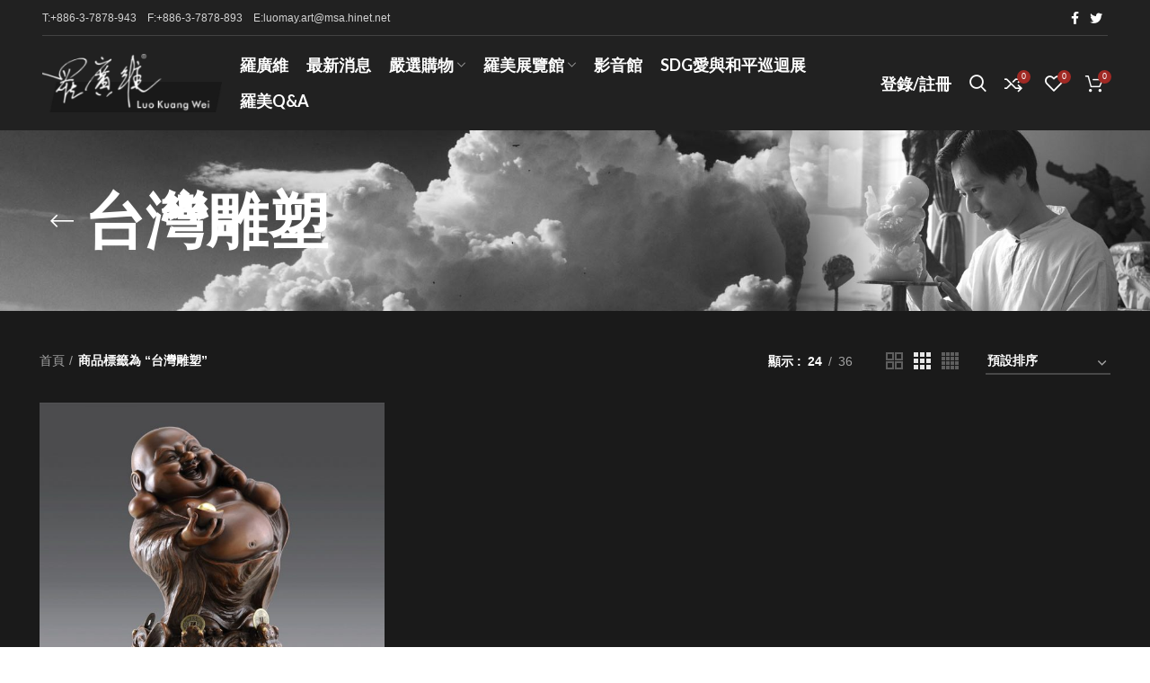

--- FILE ---
content_type: text/html; charset=UTF-8
request_url: https://lomy-art.com.tw/product-tag/%E5%8F%B0%E7%81%A3%E9%9B%95%E5%A1%91/
body_size: 92761
content:
<!DOCTYPE html>
<html lang="zh-TW"
	prefix="og: https://ogp.me/ns#" >
<head>
	<meta charset="UTF-8">
	<link rel="profile" href="http://gmpg.org/xfn/11">
	<link rel="pingback" href="https://lomy-art.com.tw/xmlrpc.php">

			<script>window.MSInputMethodContext && document.documentMode && document.write('<script src="https://lomy-art.com.tw/wp-content/themes/woodmart/js/libs/ie11CustomProperties.min.js"><\/script>');</script>
		<title>台灣雕塑 - 台灣藝術家 | 台灣銅雕 | 台灣禮品 | 台灣公共藝術作品 - 羅美藝術坊 | 羅廣維</title>

		<!-- All in One SEO 4.1.8 -->
		<meta name="robots" content="max-image-preview:large" />
		<link rel="canonical" href="https://lomy-art.com.tw/product-tag/%E5%8F%B0%E7%81%A3%E9%9B%95%E5%A1%91/" />
		<script type="application/ld+json" class="aioseo-schema">
			{"@context":"https:\/\/schema.org","@graph":[{"@type":"WebSite","@id":"https:\/\/lomy-art.com.tw\/#website","url":"https:\/\/lomy-art.com.tw\/","name":"\u53f0\u7063\u85dd\u8853\u5bb6 | \u53f0\u7063\u9285\u96d5 | \u53f0\u7063\u79ae\u54c1 | \u53f0\u7063\u516c\u5171\u85dd\u8853\u4f5c\u54c1 - \u7f85\u7f8e\u85dd\u8853\u574a | \u7f85\u5ee3\u7dad","description":"#\u7f85\u5ee3\u7dad #\u53f0\u7063\u96d5\u5851\u5bb6 #\u53f0\u7063\u85dd\u8853\u5bb6 #\u7f85\u7f8e\u85dd\u8853\u574a","inLanguage":"zh-TW","publisher":{"@id":"https:\/\/lomy-art.com.tw\/#organization"}},{"@type":"Organization","@id":"https:\/\/lomy-art.com.tw\/#organization","name":"\u53f0\u7063\u85dd\u8853\u5bb6 | \u53f0\u7063\u9285\u96d5 | \u53f0\u7063\u79ae\u54c1 | \u53f0\u7063\u516c\u5171\u85dd\u8853\u4f5c\u54c1 - \u7f85\u7f8e\u85dd\u8853\u574a | \u7f85\u5ee3\u7dad","url":"https:\/\/lomy-art.com.tw\/"},{"@type":"BreadcrumbList","@id":"https:\/\/lomy-art.com.tw\/product-tag\/%E5%8F%B0%E7%81%A3%E9%9B%95%E5%A1%91\/#breadcrumblist","itemListElement":[{"@type":"ListItem","@id":"https:\/\/lomy-art.com.tw\/#listItem","position":1,"item":{"@type":"WebPage","@id":"https:\/\/lomy-art.com.tw\/","name":"\u4e3b\u9801","description":"\u53f0\u7063\u85dd\u8853\u5bb6 | \u53f0\u7063\u9285\u96d5 | \u53f0\u7063\u79ae\u54c1 | \u53f0\u7063\u516c\u5171\u85dd\u8853\u4f5c\u54c1 - \u7f85\u7f8e\u85dd\u8853\u574a | \u7f85\u5ee3\u7dad - #\u7f85\u5ee3\u7dad #\u53f0\u7063\u96d5\u5851\u5bb6 #\u53f0\u7063\u85dd\u8853\u5bb6 #\u7f85\u7f8e\u85dd\u8853\u574a -","url":"https:\/\/lomy-art.com.tw\/"},"nextItem":"https:\/\/lomy-art.com.tw\/product-tag\/%e5%8f%b0%e7%81%a3%e9%9b%95%e5%a1%91\/#listItem"},{"@type":"ListItem","@id":"https:\/\/lomy-art.com.tw\/product-tag\/%e5%8f%b0%e7%81%a3%e9%9b%95%e5%a1%91\/#listItem","position":2,"item":{"@type":"WebPage","@id":"https:\/\/lomy-art.com.tw\/product-tag\/%e5%8f%b0%e7%81%a3%e9%9b%95%e5%a1%91\/","name":"\u53f0\u7063\u96d5\u5851","url":"https:\/\/lomy-art.com.tw\/product-tag\/%e5%8f%b0%e7%81%a3%e9%9b%95%e5%a1%91\/"},"previousItem":"https:\/\/lomy-art.com.tw\/#listItem"}]},{"@type":"CollectionPage","@id":"https:\/\/lomy-art.com.tw\/product-tag\/%E5%8F%B0%E7%81%A3%E9%9B%95%E5%A1%91\/#collectionpage","url":"https:\/\/lomy-art.com.tw\/product-tag\/%E5%8F%B0%E7%81%A3%E9%9B%95%E5%A1%91\/","name":"\u53f0\u7063\u96d5\u5851 - \u53f0\u7063\u85dd\u8853\u5bb6 | \u53f0\u7063\u9285\u96d5 | \u53f0\u7063\u79ae\u54c1 | \u53f0\u7063\u516c\u5171\u85dd\u8853\u4f5c\u54c1 - \u7f85\u7f8e\u85dd\u8853\u574a | \u7f85\u5ee3\u7dad","inLanguage":"zh-TW","isPartOf":{"@id":"https:\/\/lomy-art.com.tw\/#website"},"breadcrumb":{"@id":"https:\/\/lomy-art.com.tw\/product-tag\/%E5%8F%B0%E7%81%A3%E9%9B%95%E5%A1%91\/#breadcrumblist"}}]}
		</script>
		<!-- All in One SEO -->

<script type='application/javascript'>console.log('PixelYourSite Free version 9.3.0');</script>
<link rel='dns-prefetch' href='//fonts.googleapis.com' />
<link rel='dns-prefetch' href='//s.w.org' />
<link rel="alternate" type="application/rss+xml" title="訂閱《台灣藝術家 | 台灣銅雕 | 台灣禮品 | 台灣公共藝術作品 - 羅美藝術坊 | 羅廣維》&raquo; 資訊提供" href="https://lomy-art.com.tw/feed/" />
<link rel="alternate" type="application/rss+xml" title="訂閱《台灣藝術家 | 台灣銅雕 | 台灣禮品 | 台灣公共藝術作品 - 羅美藝術坊 | 羅廣維》&raquo; 留言的資訊提供" href="https://lomy-art.com.tw/comments/feed/" />
<link rel="alternate" type="application/rss+xml" title="訂閱《台灣藝術家 | 台灣銅雕 | 台灣禮品 | 台灣公共藝術作品 - 羅美藝術坊 | 羅廣維》&raquo; 標籤〈台灣雕塑〉的資訊提供" href="https://lomy-art.com.tw/product-tag/%e5%8f%b0%e7%81%a3%e9%9b%95%e5%a1%91/feed/" />
<link rel='stylesheet' id='wp-block-library-css'  href='https://lomy-art.com.tw/wp-includes/css/dist/block-library/style.min.css?ver=5.5.6' type='text/css' media='all' />
<link rel='stylesheet' id='wc-block-vendors-style-css'  href='https://lomy-art.com.tw/wp-content/plugins/woocommerce/packages/woocommerce-blocks/build/vendors-style.css?ver=3.1.0' type='text/css' media='all' />
<link rel='stylesheet' id='wc-block-style-css'  href='https://lomy-art.com.tw/wp-content/plugins/woocommerce/packages/woocommerce-blocks/build/style.css?ver=3.1.0' type='text/css' media='all' />
<style id='woocommerce-inline-inline-css' type='text/css'>
.woocommerce form .form-row .required { visibility: visible; }
</style>
<link rel='stylesheet' id='js_composer_front-css'  href='https://lomy-art.com.tw/wp-content/plugins/js_composer/assets/css/js_composer.min.css?ver=6.7.0' type='text/css' media='all' />
<link rel='stylesheet' id='bootstrap-css'  href='https://lomy-art.com.tw/wp-content/themes/woodmart/css/bootstrap.min.css?ver=6.1.4' type='text/css' media='all' />
<link rel='stylesheet' id='woodmart-style-css'  href='https://lomy-art.com.tw/wp-content/themes/woodmart/css/parts/base.min.css?ver=6.1.4' type='text/css' media='all' />
<link rel='stylesheet' id='wd-widget-wd-recent-posts-css'  href='https://lomy-art.com.tw/wp-content/themes/woodmart/css/parts/widget-wd-recent-posts.min.css?ver=6.1.4' type='text/css' media='all' />
<link rel='stylesheet' id='wd-widget-wd-layered-nav-product-cat-css'  href='https://lomy-art.com.tw/wp-content/themes/woodmart/css/parts/woo-widget-wd-layered-nav-product-cat.min.css?ver=6.1.4' type='text/css' media='all' />
<link rel='stylesheet' id='wd-widget-product-list-css'  href='https://lomy-art.com.tw/wp-content/themes/woodmart/css/parts/woo-widget-product-list.min.css?ver=6.1.4' type='text/css' media='all' />
<link rel='stylesheet' id='wd-footer-base-css'  href='https://lomy-art.com.tw/wp-content/themes/woodmart/css/parts/footer-base.min.css?ver=6.1.4' type='text/css' media='all' />
<link rel='stylesheet' id='wd-wp-gutenberg-css'  href='https://lomy-art.com.tw/wp-content/themes/woodmart/css/parts/wp-gutenberg.min.css?ver=6.1.4' type='text/css' media='all' />
<link rel='stylesheet' id='wd-revolution-slider-css'  href='https://lomy-art.com.tw/wp-content/themes/woodmart/css/parts/int-revolution-slider.min.css?ver=6.1.4' type='text/css' media='all' />
<link rel='stylesheet' id='wd-wpbakery-base-css'  href='https://lomy-art.com.tw/wp-content/themes/woodmart/css/parts/int-wpbakery-base.min.css?ver=6.1.4' type='text/css' media='all' />
<link rel='stylesheet' id='wd-woocommerce-base-css'  href='https://lomy-art.com.tw/wp-content/themes/woodmart/css/parts/woocommerce-base.min.css?ver=6.1.4' type='text/css' media='all' />
<link rel='stylesheet' id='wd-page-shop-css'  href='https://lomy-art.com.tw/wp-content/themes/woodmart/css/parts/woo-page-shop.min.css?ver=6.1.4' type='text/css' media='all' />
<link rel='stylesheet' id='wd-widget-active-filters-css'  href='https://lomy-art.com.tw/wp-content/themes/woodmart/css/parts/woo-widget-active-filters.min.css?ver=6.1.4' type='text/css' media='all' />
<link rel='stylesheet' id='wd-header-base-css'  href='https://lomy-art.com.tw/wp-content/themes/woodmart/css/parts/header-base.min.css?ver=6.1.4' type='text/css' media='all' />
<link rel='stylesheet' id='wd-mod-tools-css'  href='https://lomy-art.com.tw/wp-content/themes/woodmart/css/parts/mod-tools.min.css?ver=6.1.4' type='text/css' media='all' />
<link rel='stylesheet' id='wd-header-elements-base-css'  href='https://lomy-art.com.tw/wp-content/themes/woodmart/css/parts/header-el-base.min.css?ver=6.1.4' type='text/css' media='all' />
<link rel='stylesheet' id='wd-social-icons-css'  href='https://lomy-art.com.tw/wp-content/themes/woodmart/css/parts/el-social-icons.min.css?ver=6.1.4' type='text/css' media='all' />
<link rel='stylesheet' id='wd-header-my-account-css'  href='https://lomy-art.com.tw/wp-content/themes/woodmart/css/parts/header-el-my-account.min.css?ver=6.1.4' type='text/css' media='all' />
<link rel='stylesheet' id='wd-header-search-css'  href='https://lomy-art.com.tw/wp-content/themes/woodmart/css/parts/header-el-search.min.css?ver=6.1.4' type='text/css' media='all' />
<link rel='stylesheet' id='wd-header-cart-side-css'  href='https://lomy-art.com.tw/wp-content/themes/woodmart/css/parts/header-el-cart-side.min.css?ver=6.1.4' type='text/css' media='all' />
<link rel='stylesheet' id='wd-header-cart-css'  href='https://lomy-art.com.tw/wp-content/themes/woodmart/css/parts/header-el-cart.min.css?ver=6.1.4' type='text/css' media='all' />
<link rel='stylesheet' id='wd-widget-shopping-cart-css'  href='https://lomy-art.com.tw/wp-content/themes/woodmart/css/parts/woo-widget-shopping-cart.min.css?ver=6.1.4' type='text/css' media='all' />
<link rel='stylesheet' id='wd-page-title-css'  href='https://lomy-art.com.tw/wp-content/themes/woodmart/css/parts/page-title.min.css?ver=6.1.4' type='text/css' media='all' />
<link rel='stylesheet' id='wd-shop-filter-area-css'  href='https://lomy-art.com.tw/wp-content/themes/woodmart/css/parts/woo-opt-shop-filter-area.min.css?ver=6.1.4' type='text/css' media='all' />
<link rel='stylesheet' id='wd-sticky-loader-css'  href='https://lomy-art.com.tw/wp-content/themes/woodmart/css/parts/mod-sticky-loader.min.css?ver=6.1.4' type='text/css' media='all' />
<link rel='stylesheet' id='wd-product-loop-css'  href='https://lomy-art.com.tw/wp-content/themes/woodmart/css/parts/woo-product-loop.min.css?ver=6.1.4' type='text/css' media='all' />
<link rel='stylesheet' id='wd-product-loop-quick-css'  href='https://lomy-art.com.tw/wp-content/themes/woodmart/css/parts/woo-product-loop-quick.min.css?ver=6.1.4' type='text/css' media='all' />
<link rel='stylesheet' id='wd-categories-loop-css'  href='https://lomy-art.com.tw/wp-content/themes/woodmart/css/parts/woo-categories-loop.min.css?ver=6.1.4' type='text/css' media='all' />
<link rel='stylesheet' id='wd-categories-loop-default-css'  href='https://lomy-art.com.tw/wp-content/themes/woodmart/css/parts/woo-categories-loop-default.min.css?ver=6.1.4' type='text/css' media='all' />
<link rel='stylesheet' id='wd-mfp-popup-css'  href='https://lomy-art.com.tw/wp-content/themes/woodmart/css/parts/lib-magnific-popup.min.css?ver=6.1.4' type='text/css' media='all' />
<link rel='stylesheet' id='wd-add-to-cart-popup-css'  href='https://lomy-art.com.tw/wp-content/themes/woodmart/css/parts/woo-opt-add-to-cart-popup.min.css?ver=6.1.4' type='text/css' media='all' />
<link rel='stylesheet' id='wd-scroll-top-css'  href='https://lomy-art.com.tw/wp-content/themes/woodmart/css/parts/opt-scrolltotop.min.css?ver=6.1.4' type='text/css' media='all' />
<link rel='stylesheet' id='wd-header-my-account-sidebar-css'  href='https://lomy-art.com.tw/wp-content/themes/woodmart/css/parts/header-el-my-account-sidebar.min.css?ver=6.1.4' type='text/css' media='all' />
<link rel='stylesheet' id='wd-header-search-fullscreen-css'  href='https://lomy-art.com.tw/wp-content/themes/woodmart/css/parts/header-el-search-fullscreen.min.css?ver=6.1.4' type='text/css' media='all' />
<link rel='stylesheet' id='xts-style-theme_settings_default-css'  href='https://lomy-art.com.tw/wp-content/uploads/xts-theme_settings_default-1728284940.css?ver=6.1.4' type='text/css' media='all' />
<link rel='stylesheet' id='xts-google-fonts-css'  href='https://fonts.googleapis.com/css?family=Montserrat%3A400%2C600%2C500%7CLato%3A400%2C700%7CPoppins%3A400%2C600&#038;ver=6.1.4' type='text/css' media='all' />
<script type='text/javascript' src='https://lomy-art.com.tw/wp-includes/js/jquery/jquery.js?ver=1.12.4-wp' id='jquery-core-js'></script>
<script type='text/javascript' src='https://lomy-art.com.tw/wp-content/plugins/woocommerce/assets/js/jquery-blockui/jquery.blockUI.min.js?ver=2.70' id='jquery-blockui-js'></script>
<script type='text/javascript' id='wc-add-to-cart-js-extra'>
/* <![CDATA[ */
var wc_add_to_cart_params = {"ajax_url":"\/wp-admin\/admin-ajax.php","wc_ajax_url":"\/?wc-ajax=%%endpoint%%","i18n_view_cart":"\u67e5\u770b\u8cfc\u7269\u8eca","cart_url":"https:\/\/lomy-art.com.tw\/cart\/","is_cart":"","cart_redirect_after_add":"no"};
/* ]]> */
</script>
<script type='text/javascript' src='https://lomy-art.com.tw/wp-content/plugins/woocommerce/assets/js/frontend/add-to-cart.min.js?ver=4.5.2' id='wc-add-to-cart-js'></script>
<script type='text/javascript' src='https://lomy-art.com.tw/wp-content/plugins/woocommerce/assets/js/js-cookie/js.cookie.min.js?ver=2.1.4' id='js-cookie-js'></script>
<script type='text/javascript' src='https://lomy-art.com.tw/wp-content/plugins/js_composer/assets/js/vendors/woocommerce-add-to-cart.js?ver=6.7.0' id='vc_woocommerce-add-to-cart-js-js'></script>
<script type='text/javascript' src='https://lomy-art.com.tw/wp-content/plugins/pixelyoursite/dist/scripts/jquery.bind-first-0.2.3.min.js?ver=5.5.6' id='jquery-bind-first-js'></script>
<script type='text/javascript' id='pys-js-extra'>
/* <![CDATA[ */
var pysOptions = {"staticEvents":{"facebook":{"init_event":[{"delay":0,"type":"static","name":"PageView","pixelIds":["692417025763138"],"eventID":"39ee84fc-c4ca-4d46-8485-887fbf4c7114","params":{"page_title":"\u53f0\u7063\u96d5\u5851","post_type":"product_tag","post_id":111,"plugin":"PixelYourSite","user_role":"guest","event_url":"lomy-art.com.tw\/product-tag\/%E5%8F%B0%E7%81%A3%E9%9B%95%E5%A1%91\/"},"e_id":"init_event","ids":[],"hasTimeWindow":false,"timeWindow":0,"woo_order":"","edd_order":""}]}},"dynamicEvents":[],"triggerEvents":[],"triggerEventTypes":[],"facebook":{"pixelIds":["692417025763138"],"advancedMatching":[],"removeMetadata":false,"contentParams":{"post_type":"product_tag","post_id":111,"content_name":"\u53f0\u7063\u96d5\u5851"},"commentEventEnabled":true,"wooVariableAsSimple":false,"downloadEnabled":true,"formEventEnabled":true,"ajaxForServerEvent":true,"serverApiEnabled":false,"wooCRSendFromServer":false},"ga":{"trackingIds":["G-5LH78S48MM"],"enhanceLinkAttr":false,"anonimizeIP":false,"commentEventEnabled":true,"commentEventNonInteractive":false,"downloadEnabled":true,"downloadEventNonInteractive":false,"formEventEnabled":true,"crossDomainEnabled":false,"crossDomainAcceptIncoming":false,"crossDomainDomains":[],"isDebugEnabled":[false],"disableAdvertisingFeatures":false,"disableAdvertisingPersonalization":false,"wooVariableAsSimple":false},"debug":"","siteUrl":"https:\/\/lomy-art.com.tw","ajaxUrl":"https:\/\/lomy-art.com.tw\/wp-admin\/admin-ajax.php","ajax_event":"722e0df011","enable_remove_download_url_param":"1","cookie_duration":"7","last_visit_duration":"60","gdpr":{"ajax_enabled":false,"all_disabled_by_api":false,"facebook_disabled_by_api":false,"analytics_disabled_by_api":false,"google_ads_disabled_by_api":false,"pinterest_disabled_by_api":false,"bing_disabled_by_api":false,"facebook_prior_consent_enabled":true,"analytics_prior_consent_enabled":true,"google_ads_prior_consent_enabled":null,"pinterest_prior_consent_enabled":true,"bing_prior_consent_enabled":true,"cookiebot_integration_enabled":false,"cookiebot_facebook_consent_category":"marketing","cookiebot_analytics_consent_category":"statistics","cookiebot_google_ads_consent_category":null,"cookiebot_pinterest_consent_category":"marketing","cookiebot_bing_consent_category":"marketing","consent_magic_integration_enabled":false,"real_cookie_banner_integration_enabled":false,"cookie_notice_integration_enabled":false,"cookie_law_info_integration_enabled":false},"woo":{"enabled":true,"addToCartOnButtonEnabled":true,"addToCartOnButtonValueEnabled":true,"addToCartOnButtonValueOption":"price","singleProductId":null,"removeFromCartSelector":"form.woocommerce-cart-form .remove","addToCartCatchMethod":"add_cart_hook"},"edd":{"enabled":false}};
/* ]]> */
</script>
<script type='text/javascript' src='https://lomy-art.com.tw/wp-content/plugins/pixelyoursite/dist/scripts/public.js?ver=9.3.0' id='pys-js'></script>
<script type='text/javascript' src='https://lomy-art.com.tw/wp-content/themes/woodmart/js/libs/device.min.js?ver=6.1.4' id='wd-device-library-js'></script>
<link rel="https://api.w.org/" href="https://lomy-art.com.tw/wp-json/" /><link rel="EditURI" type="application/rsd+xml" title="RSD" href="https://lomy-art.com.tw/xmlrpc.php?rsd" />
<link rel="wlwmanifest" type="application/wlwmanifest+xml" href="https://lomy-art.com.tw/wp-includes/wlwmanifest.xml" /> 
<meta name="generator" content="WordPress 5.5.6" />
<meta name="generator" content="WooCommerce 4.5.2" />
<meta name="theme-color" content="">					<meta name="viewport" content="width=device-width, initial-scale=1.0, maximum-scale=1.0, user-scalable=no">
							
						<noscript><style>.woocommerce-product-gallery{ opacity: 1 !important; }</style></noscript>
	<meta name="generator" content="Powered by WPBakery Page Builder - drag and drop page builder for WordPress."/>
<meta name="generator" content="Powered by Slider Revolution 6.5.8 - responsive, Mobile-Friendly Slider Plugin for WordPress with comfortable drag and drop interface." />
<script type="text/javascript">function setREVStartSize(e){
			//window.requestAnimationFrame(function() {				 
				window.RSIW = window.RSIW===undefined ? window.innerWidth : window.RSIW;	
				window.RSIH = window.RSIH===undefined ? window.innerHeight : window.RSIH;	
				try {								
					var pw = document.getElementById(e.c).parentNode.offsetWidth,
						newh;
					pw = pw===0 || isNaN(pw) ? window.RSIW : pw;
					e.tabw = e.tabw===undefined ? 0 : parseInt(e.tabw);
					e.thumbw = e.thumbw===undefined ? 0 : parseInt(e.thumbw);
					e.tabh = e.tabh===undefined ? 0 : parseInt(e.tabh);
					e.thumbh = e.thumbh===undefined ? 0 : parseInt(e.thumbh);
					e.tabhide = e.tabhide===undefined ? 0 : parseInt(e.tabhide);
					e.thumbhide = e.thumbhide===undefined ? 0 : parseInt(e.thumbhide);
					e.mh = e.mh===undefined || e.mh=="" || e.mh==="auto" ? 0 : parseInt(e.mh,0);		
					if(e.layout==="fullscreen" || e.l==="fullscreen") 						
						newh = Math.max(e.mh,window.RSIH);					
					else{					
						e.gw = Array.isArray(e.gw) ? e.gw : [e.gw];
						for (var i in e.rl) if (e.gw[i]===undefined || e.gw[i]===0) e.gw[i] = e.gw[i-1];					
						e.gh = e.el===undefined || e.el==="" || (Array.isArray(e.el) && e.el.length==0)? e.gh : e.el;
						e.gh = Array.isArray(e.gh) ? e.gh : [e.gh];
						for (var i in e.rl) if (e.gh[i]===undefined || e.gh[i]===0) e.gh[i] = e.gh[i-1];
											
						var nl = new Array(e.rl.length),
							ix = 0,						
							sl;					
						e.tabw = e.tabhide>=pw ? 0 : e.tabw;
						e.thumbw = e.thumbhide>=pw ? 0 : e.thumbw;
						e.tabh = e.tabhide>=pw ? 0 : e.tabh;
						e.thumbh = e.thumbhide>=pw ? 0 : e.thumbh;					
						for (var i in e.rl) nl[i] = e.rl[i]<window.RSIW ? 0 : e.rl[i];
						sl = nl[0];									
						for (var i in nl) if (sl>nl[i] && nl[i]>0) { sl = nl[i]; ix=i;}															
						var m = pw>(e.gw[ix]+e.tabw+e.thumbw) ? 1 : (pw-(e.tabw+e.thumbw)) / (e.gw[ix]);					
						newh =  (e.gh[ix] * m) + (e.tabh + e.thumbh);
					}
					var el = document.getElementById(e.c);
					if (el!==null && el) el.style.height = newh+"px";					
					el = document.getElementById(e.c+"_wrapper");
					if (el!==null && el) {
						el.style.height = newh+"px";
						el.style.display = "block";
					}
				} catch(e){
					console.log("Failure at Presize of Slider:" + e)
				}					   
			//});
		  };</script>
<style>
		
		</style><noscript><style> .wpb_animate_when_almost_visible { opacity: 1; }</style></noscript>			<style data-type="wd-style-header_712248">
				.whb-top-bar .wd-dropdown {
	margin-top: 0px;
}

.whb-top-bar .wd-dropdown:after {
	height: 10px;
}

.whb-sticked .whb-general-header .wd-dropdown {
	margin-top: 10px;
}

.whb-sticked .whb-general-header .wd-dropdown:after {
	height: 20px;
}

.whb-header-bottom .wd-dropdown {
	margin-top: 5px;
}

.whb-header-bottom .wd-dropdown:after {
	height: 15px;
}


.whb-header .whb-header-bottom .wd-header-cats {
	margin-top: -0px;
	margin-bottom: -0px;
	height: calc(100% + 0px);
}


@media (min-width: 1025px) {
		.whb-top-bar-inner {
		height: 40px;
		max-height: 40px;
	}

		.whb-sticked .whb-top-bar-inner {
		height: 0px;
		max-height: 0px;
	}
		
		.whb-general-header-inner {
		height: 105px;
		max-height: 105px;
	}

		.whb-sticked .whb-general-header-inner {
		height: 60px;
		max-height: 60px;
	}
		
		.whb-header-bottom-inner {
		height: 50px;
		max-height: 50px;
	}

		.whb-sticked .whb-header-bottom-inner {
		height: 50px;
		max-height: 50px;
	}
		
	
	}

@media (max-width: 1024px) {
	
		.whb-general-header-inner {
		height: 70px;
		max-height: 70px;
	}
	
		.whb-header-bottom-inner {
		height: 50px;
		max-height: 50px;
	}
	
	
	}
		.whb-top-bar-inner { border-color: rgba(255, 255, 255, 0.15);border-bottom-width: 1px;border-bottom-style: solid; }			</style>
			</head>

<body class="archive tax-product_tag term-111 theme-woodmart woocommerce woocommerce-page woocommerce-no-js wrapper-full-width  global-color-scheme-light categories-accordion-on woodmart-archive-shop woodmart-ajax-shop-on offcanvas-sidebar-mobile offcanvas-sidebar-tablet dropdowns-color-light wpb-js-composer js-comp-ver-6.7.0 vc_responsive">
				
	
	<div class="website-wrapper">
									<header class="whb-header whb-full-width whb-sticky-shadow whb-scroll-stick whb-sticky-real">
					<div class="whb-main-header">
	
<div class="whb-row whb-top-bar whb-not-sticky-row whb-without-bg whb-border-fullwidth whb-color-light whb-flex-flex-middle whb-hidden-mobile">
	<div class="container">
		<div class="whb-flex-row whb-top-bar-inner">
			<div class="whb-column whb-col-left whb-visible-lg">
	
<div class="wd-header-text set-cont-mb-s reset-last-child ">T:+886-3-7878-943　F:+886-3-7878-893　E:luomay.art@msa.hinet.net</div>
</div>
<div class="whb-column whb-col-center whb-visible-lg whb-empty-column">
	</div>
<div class="whb-column whb-col-right whb-visible-lg">
	
			<div class="wd-social-icons text-right icons-design-default icons-size- color-scheme-light social-share social-form-circle">
									<a rel="noopener noreferrer nofollow" href="https://www.facebook.com/sharer/sharer.php?u=https://lomy-art.com.tw/product/%e4%ba%94%e6%96%b9%e9%80%b2%e8%b2%a1%e7%ac%91%e5%bd%8c%e5%8b%92/" target="_blank" class=" wd-social-icon social-facebook">
						<span class="wd-icon"></span>
											</a>
				
									<a rel="noopener noreferrer nofollow" href="https://twitter.com/share?url=https://lomy-art.com.tw/product/%e4%ba%94%e6%96%b9%e9%80%b2%e8%b2%a1%e7%ac%91%e5%bd%8c%e5%8b%92/" target="_blank" class=" wd-social-icon social-twitter">
						<span class="wd-icon"></span>
											</a>
				
				
				
				
				
				
				
				
				
				
				
				
				
				
				
				
								
								
				
								
				
			</div>

		</div>
<div class="whb-column whb-col-mobile whb-hidden-lg whb-empty-column">
	</div>
		</div>
	</div>
</div>

<div class="whb-row whb-general-header whb-sticky-row whb-without-bg whb-without-border whb-color-light whb-flex-flex-middle">
	<div class="container">
		<div class="whb-flex-row whb-general-header-inner">
			<div class="whb-column whb-col-left whb-visible-lg">
	<div class="site-logo 
">
	<a href="https://lomy-art.com.tw/" class="wd-logo wd-main-logo" rel="home">
		<img src="https://lomy-art.com.tw/wp-content/uploads/logo.png" alt="台灣藝術家 | 台灣銅雕 | 台灣禮品 | 台灣公共藝術作品 - 羅美藝術坊 | 羅廣維" style="max-width: 200px;" />	</a>
	</div>
</div>
<div class="whb-column whb-col-center whb-visible-lg">
	<div class="wd-header-nav wd-header-main-nav text-center" role="navigation">
	<ul id="menu-%e4%b8%bb%e9%81%b8%e5%96%ae" class="menu wd-nav wd-nav-main wd-style-default"><li id="menu-item-8438" class="menu-item menu-item-type-post_type menu-item-object-page menu-item-8438 item-level-0 menu-simple-dropdown wd-event-hover"><a href="https://lomy-art.com.tw/%e7%be%85%e5%bb%a3%e7%b6%ad/" class="woodmart-nav-link"><span class="nav-link-text">羅廣維</span></a></li>
<li id="menu-item-8035" class="menu-item menu-item-type-taxonomy menu-item-object-category menu-item-8035 item-level-0 menu-simple-dropdown wd-event-hover"><a href="https://lomy-art.com.tw/category/%e6%9c%80%e6%96%b0%e6%b6%88%e6%81%af/" class="woodmart-nav-link"><span class="nav-link-text">最新消息</span></a></li>
<li id="menu-item-8451" class="menu-item menu-item-type-custom menu-item-object-custom menu-item-has-children menu-item-8451 item-level-0 menu-simple-dropdown wd-event-hover"><a href="#" class="woodmart-nav-link"><span class="nav-link-text">嚴選購物</span></a><div class="color-scheme-light wd-design-default wd-dropdown-menu wd-dropdown"><div class="container">
<ul class="wd-sub-menu color-scheme-light">
	<li id="menu-item-8550" class="menu-item menu-item-type-custom menu-item-object-custom menu-item-has-children menu-item-8550 item-level-1 wd-event-hover"><a href="#" class="woodmart-nav-link">藝術品</a>
	<ul class="sub-sub-menu wd-dropdown">
		<li id="menu-item-8551" class="menu-item menu-item-type-taxonomy menu-item-object-product_cat menu-item-8551 item-level-2"><a href="https://lomy-art.com.tw/product-category/%e5%9a%b4%e9%81%b8%e8%b3%bc%e7%89%a9/%e8%97%9d%e8%a1%93%e5%93%81/1997%e7%b3%bb%e5%88%97/" class="woodmart-nav-link">1997系列</a></li>
		<li id="menu-item-8552" class="menu-item menu-item-type-taxonomy menu-item-object-product_cat menu-item-8552 item-level-2"><a href="https://lomy-art.com.tw/product-category/%e5%9a%b4%e9%81%b8%e8%b3%bc%e7%89%a9/%e8%97%9d%e8%a1%93%e5%93%81/%e9%9b%b2%e9%9c%a7%e7%b3%bb%e5%88%97/" class="woodmart-nav-link">雲霧系列</a></li>
		<li id="menu-item-9036" class="menu-item menu-item-type-taxonomy menu-item-object-product_cat menu-item-9036 item-level-2"><a href="https://lomy-art.com.tw/product-category/%e5%9a%b4%e9%81%b8%e8%b3%bc%e7%89%a9/%e8%97%9d%e8%a1%93%e5%93%81/%e5%a4%9a%e5%aa%92%e6%9d%90/" class="woodmart-nav-link">多媒材</a></li>
	</ul>
</li>
	<li id="menu-item-8473" class="menu-item menu-item-type-custom menu-item-object-custom menu-item-has-children menu-item-8473 item-level-1 wd-event-hover"><a href="#" class="woodmart-nav-link">銅雕</a>
	<ul class="sub-sub-menu wd-dropdown">
		<li id="menu-item-8459" class="menu-item menu-item-type-taxonomy menu-item-object-product_cat menu-item-8459 item-level-2"><a href="https://lomy-art.com.tw/product-category/%e5%9a%b4%e9%81%b8%e8%b3%bc%e7%89%a9/%e9%8a%85%e9%9b%95/%e5%8d%81%e4%ba%8c%e7%94%9f%e8%82%96/" class="woodmart-nav-link">十二生肖</a></li>
		<li id="menu-item-8458" class="menu-item menu-item-type-taxonomy menu-item-object-product_cat menu-item-8458 item-level-2"><a href="https://lomy-art.com.tw/product-category/%e5%9a%b4%e9%81%b8%e8%b3%bc%e7%89%a9/%e9%8a%85%e9%9b%95/%e5%85%b6%e4%bb%96%e5%8b%95%e7%89%a9/" class="woodmart-nav-link">其他動物</a></li>
		<li id="menu-item-8460" class="menu-item menu-item-type-taxonomy menu-item-object-product_cat menu-item-8460 item-level-2"><a href="https://lomy-art.com.tw/product-category/%e5%9a%b4%e9%81%b8%e8%b3%bc%e7%89%a9/%e9%8a%85%e9%9b%95/%e6%b3%95%e7%9b%b8%e9%a1%9e/" class="woodmart-nav-link">法相類</a></li>
		<li id="menu-item-8461" class="menu-item menu-item-type-taxonomy menu-item-object-product_cat menu-item-8461 item-level-2"><a href="https://lomy-art.com.tw/product-category/%e5%9a%b4%e9%81%b8%e8%b3%bc%e7%89%a9/%e9%8a%85%e9%9b%95/%e9%97%9c%e5%85%ac%e7%b3%bb%e5%88%97/" class="woodmart-nav-link">關公系列</a></li>
	</ul>
</li>
	<li id="menu-item-8474" class="menu-item menu-item-type-custom menu-item-object-custom menu-item-has-children menu-item-8474 item-level-1 wd-event-hover"><a href="#" class="woodmart-nav-link">複合媒材（石/銅）</a>
	<ul class="sub-sub-menu wd-dropdown">
		<li id="menu-item-8456" class="menu-item menu-item-type-taxonomy menu-item-object-product_cat menu-item-8456 item-level-2"><a href="https://lomy-art.com.tw/product-category/%e5%9a%b4%e9%81%b8%e8%b3%bc%e7%89%a9/%e8%a4%87%e5%90%88%e5%aa%92%e6%9d%90%ef%bc%88%e7%9f%b3-%e9%8a%85%ef%bc%89/%e5%a4%a7%e7%90%86%e7%9f%b3%e5%a1%91%e5%8d%81%e4%ba%8c%e7%94%9f%e8%82%96/" class="woodmart-nav-link">十二生肖(大理石塑)</a></li>
		<li id="menu-item-8467" class="menu-item menu-item-type-taxonomy menu-item-object-product_cat menu-item-8467 item-level-2"><a href="https://lomy-art.com.tw/product-category/%e5%9a%b4%e9%81%b8%e8%b3%bc%e7%89%a9/%e8%a4%87%e5%90%88%e5%aa%92%e6%9d%90%ef%bc%88%e7%9f%b3-%e9%8a%85%ef%bc%89/%e9%9d%92%e6%96%97%e7%9f%b3%e5%a1%91%e5%8d%81%e4%ba%8c%e7%94%9f%e8%82%96/" class="woodmart-nav-link">十二生肖(青斗石塑)</a></li>
		<li id="menu-item-8455" class="menu-item menu-item-type-taxonomy menu-item-object-product_cat menu-item-8455 item-level-2"><a href="https://lomy-art.com.tw/product-category/%e5%9a%b4%e9%81%b8%e8%b3%bc%e7%89%a9/%e8%a4%87%e5%90%88%e5%aa%92%e6%9d%90%ef%bc%88%e7%9f%b3-%e9%8a%85%ef%bc%89/%e5%85%b6%e4%bb%96%e7%9f%b3%e5%a1%91%e7%b3%bb%e5%88%97/" class="woodmart-nav-link">其他石塑系列</a></li>
	</ul>
</li>
	<li id="menu-item-8894" class="menu-item menu-item-type-taxonomy menu-item-object-product_cat menu-item-8894 item-level-1"><a href="https://lomy-art.com.tw/product-category/%e5%9a%b4%e9%81%b8%e8%b3%bc%e7%89%a9/%e9%99%b6/" class="woodmart-nav-link">陶</a></li>
	<li id="menu-item-8895" class="menu-item menu-item-type-taxonomy menu-item-object-product_cat menu-item-8895 item-level-1"><a href="https://lomy-art.com.tw/product-category/%e5%9a%b4%e9%81%b8%e8%b3%bc%e7%89%a9/%e6%9c%a8%e9%9b%95/" class="woodmart-nav-link">木雕</a></li>
	<li id="menu-item-8453" class="menu-item menu-item-type-taxonomy menu-item-object-product_cat menu-item-8453 item-level-1"><a href="https://lomy-art.com.tw/product-category/%e5%9a%b4%e9%81%b8%e8%b3%bc%e7%89%a9/%e6%96%87%e5%89%b5%e5%95%86%e5%93%81/" class="woodmart-nav-link">文創商品</a></li>
</ul>
</div>
</div>
</li>
<li id="menu-item-8452" class="menu-item menu-item-type-custom menu-item-object-custom menu-item-has-children menu-item-8452 item-level-0 menu-simple-dropdown wd-event-hover"><a href="#" class="woodmart-nav-link"><span class="nav-link-text">羅美展覽館</span></a><div class="color-scheme-light wd-design-default wd-dropdown-menu wd-dropdown"><div class="container">
<ul class="wd-sub-menu color-scheme-light">
	<li id="menu-item-8475" class="menu-item menu-item-type-custom menu-item-object-custom menu-item-has-children menu-item-8475 item-level-1 wd-event-hover"><a href="#" class="woodmart-nav-link">鹽雕</a>
	<ul class="sub-sub-menu wd-dropdown">
		<li id="menu-item-8471" class="menu-item menu-item-type-taxonomy menu-item-object-product_cat menu-item-8471 item-level-2"><a href="https://lomy-art.com.tw/product-category/%e7%be%85%e7%be%8e%e5%b1%95%e8%a6%bd%e9%a4%a8/%e9%b9%bd%e9%9b%95/%e9%b9%bd12%e7%8d%b8%e9%a6%96%e7%af%87/" class="woodmart-nav-link">鹽12獸首篇</a></li>
		<li id="menu-item-8472" class="menu-item menu-item-type-taxonomy menu-item-object-product_cat menu-item-8472 item-level-2"><a href="https://lomy-art.com.tw/product-category/%e7%be%85%e7%be%8e%e5%b1%95%e8%a6%bd%e9%a4%a8/%e9%b9%bd%e9%9b%95/%e9%b9%bd%e6%96%87%e5%89%b5%e7%89%88/" class="woodmart-nav-link">鹽文創版</a></li>
		<li id="menu-item-8470" class="menu-item menu-item-type-taxonomy menu-item-object-product_cat menu-item-8470 item-level-2"><a href="https://lomy-art.com.tw/product-category/%e7%be%85%e7%be%8e%e5%b1%95%e8%a6%bd%e9%a4%a8/%e9%b9%bd%e9%9b%95/%e9%b9%bd%e5%89%b5%e4%bd%9c%e7%af%87/" class="woodmart-nav-link">鹽創作篇</a></li>
	</ul>
</li>
	<li id="menu-item-8476" class="menu-item menu-item-type-custom menu-item-object-custom menu-item-has-children menu-item-8476 item-level-1 wd-event-hover"><a href="#" class="woodmart-nav-link">炭雕</a>
	<ul class="sub-sub-menu wd-dropdown">
		<li id="menu-item-8891" class="menu-item menu-item-type-taxonomy menu-item-object-product_cat menu-item-8891 item-level-2"><a href="https://lomy-art.com.tw/product-category/%e7%be%85%e7%be%8e%e5%b1%95%e8%a6%bd%e9%a4%a8/%e7%82%ad%e9%9b%95/%e7%82%ad%e5%89%b5%e4%bd%9c%e7%af%87/" class="woodmart-nav-link">炭創作篇</a></li>
		<li id="menu-item-8468" class="menu-item menu-item-type-taxonomy menu-item-object-product_cat menu-item-8468 item-level-2"><a href="https://lomy-art.com.tw/product-category/%e7%be%85%e7%be%8e%e5%b1%95%e8%a6%bd%e9%a4%a8/%e7%82%ad%e9%9b%95/%e7%82%ad%e9%9b%95%e6%96%87%e5%89%b5/" class="woodmart-nav-link">炭雕文創</a></li>
		<li id="menu-item-8469" class="menu-item menu-item-type-taxonomy menu-item-object-product_cat menu-item-8469 item-level-2"><a href="https://lomy-art.com.tw/product-category/%e7%be%85%e7%be%8e%e5%b1%95%e8%a6%bd%e9%a4%a8/%e7%82%ad%e9%9b%95/%e7%82%ad%e9%9b%95%e7%82%ad%e5%85%83%e5%af%b6/" class="woodmart-nav-link">炭雕炭元寶</a></li>
	</ul>
</li>
	<li id="menu-item-8462" class="menu-item menu-item-type-taxonomy menu-item-object-product_cat menu-item-8462 item-level-1"><a href="https://lomy-art.com.tw/product-category/%e7%be%85%e7%be%8e%e5%b1%95%e8%a6%bd%e9%a4%a8/%e9%99%b6%e5%a1%91/" class="woodmart-nav-link">陶塑</a></li>
	<li id="menu-item-8464" class="menu-item menu-item-type-taxonomy menu-item-object-product_cat menu-item-8464 item-level-1"><a href="https://lomy-art.com.tw/product-category/%e7%be%85%e7%be%8e%e5%b1%95%e8%a6%bd%e9%a4%a8/%e7%b5%95%e7%89%88%e5%93%81/" class="woodmart-nav-link">絕版品</a></li>
</ul>
</div>
</div>
</li>
<li id="menu-item-8493" class="menu-item menu-item-type-post_type menu-item-object-page menu-item-8493 item-level-0 menu-simple-dropdown wd-event-hover"><a href="https://lomy-art.com.tw/%e5%bd%b1%e9%9f%b3%e9%a4%a8/" class="woodmart-nav-link"><span class="nav-link-text">影音館</span></a></li>
<li id="menu-item-9061" class="menu-item menu-item-type-post_type menu-item-object-page menu-item-9061 item-level-0 menu-simple-dropdown wd-event-hover"><a href="https://lomy-art.com.tw/sdg%e6%84%9b%e8%88%87%e5%92%8c%e5%b9%b3%e5%b7%a1%e8%bf%b4%e5%b1%95/" class="woodmart-nav-link"><span class="nav-link-text">SDG愛與和平巡迴展</span></a></li>
<li id="menu-item-8856" class="menu-item menu-item-type-post_type menu-item-object-page menu-item-8856 item-level-0 menu-simple-dropdown wd-event-hover"><a href="https://lomy-art.com.tw/%e7%be%85%e7%be%8eqa/" class="woodmart-nav-link"><span class="nav-link-text">羅美Q&#038;A</span></a></li>
</ul></div><!--END MAIN-NAV-->
</div>
<div class="whb-column whb-col-right whb-visible-lg">
	<div class="wd-header-my-account wd-tools-element wd-event-hover  wd-account-style-text login-side-opener">
			<a href="https://lomy-art.com.tw/my-account/" title="我的帳戶">
			<span class="wd-tools-icon">
							</span>
			<span class="wd-tools-text">
				登錄/註冊			</span>
		</a>
		
			</div>
<div class="wd-header-search wd-tools-element wd-display-full-screen" title="搜索">
	<a href="javascript:void(0);">
		<span class="wd-tools-icon">
					</span>
	</a>
	</div>

<div class="wd-header-compare wd-tools-element wd-style-icon wd-with-count" title="比較作品">
	<a href="https://lomy-art.com.tw/product/%e4%ba%94%e6%96%b9%e9%80%b2%e8%b2%a1%e7%ac%91%e5%bd%8c%e5%8b%92/">
		<span class="wd-tools-icon">
			
							<span class="wd-tools-count">0</span>
					</span>
		<span class="wd-tools-text">
			比較		</span>
	</a>
</div>

<div class="wd-header-wishlist wd-tools-element wd-style-icon wd-with-count" title="我的收藏">
	<a href="https://lomy-art.com.tw/wishlist/">
		<span class="wd-tools-icon">
			
							<span class="wd-tools-count">
					0				</span>
					</span>
		<span class="wd-tools-text">
			願望清單		</span>
	</a>
</div>

<div class="wd-header-cart wd-tools-element wd-design-5 cart-widget-opener">
	<a href="https://lomy-art.com.tw/cart/" title="購物車">
		<span class="wd-tools-icon">
													<span class="wd-cart-number">0 <span>項目</span></span>
							</span>
		<span class="wd-tools-text">
			
			<span class="subtotal-divider">/</span>
						<span class="wd-cart-subtotal"><span class="woocommerce-Price-amount amount"><bdi><span class="woocommerce-Price-currencySymbol">&#78;&#84;&#36;</span>0</bdi></span></span>
				</span>
	</a>
	</div>
</div>
<div class="whb-column whb-mobile-left whb-hidden-lg">
	<div class="wd-tools-element wd-header-mobile-nav wd-style-icon">
	<a href="#" rel="nofollow">
		<span class="wd-tools-icon">
					</span>
	
		<span class="wd-tools-text">菜單</span>
	</a>
</div><!--END wd-header-mobile-nav--></div>
<div class="whb-column whb-mobile-center whb-hidden-lg">
	<div class="site-logo 
">
	<a href="https://lomy-art.com.tw/" class="wd-logo wd-main-logo" rel="home">
		<img src="https://lomy-art.com.tw/wp-content/uploads/logo.png" alt="台灣藝術家 | 台灣銅雕 | 台灣禮品 | 台灣公共藝術作品 - 羅美藝術坊 | 羅廣維" style="max-width: 150px;" />	</a>
	</div>
</div>
<div class="whb-column whb-mobile-right whb-hidden-lg">
	
<div class="wd-header-cart wd-tools-element wd-design-5 cart-widget-opener">
	<a href="https://lomy-art.com.tw/cart/" title="購物車">
		<span class="wd-tools-icon">
													<span class="wd-cart-number">0 <span>項目</span></span>
							</span>
		<span class="wd-tools-text">
			
			<span class="subtotal-divider">/</span>
						<span class="wd-cart-subtotal"><span class="woocommerce-Price-amount amount"><bdi><span class="woocommerce-Price-currencySymbol">&#78;&#84;&#36;</span>0</bdi></span></span>
				</span>
	</a>
	</div>
</div>
		</div>
	</div>
</div>
</div>
				</header>
			
								<div class="main-page-wrapper">
		
											<div class="page-title page-title-default title-size-default title-design-default color-scheme-light with-back-btn title-shop" style="">
						<div class="container">

																				<div class="wd-back-btn wd-action-btn wd-style-icon"><a href="#" rel="nofollow noopener"></a></div>
										
																	<h1 class="entry-title title">台灣雕塑</h1>
								
														</div>
					</div>
				
			
		<!-- MAIN CONTENT AREA -->
				<div class="container">
			<div class="row content-layout-wrapper align-items-start">
				

<div class="site-content shop-content-area col-lg-12 col-12 col-md-12 description-area-before content-with-products" role="main">
<div class="woocommerce-notices-wrapper"></div>

<div class="shop-loop-head">
	<div class="wd-shop-tools">
					<nav class="woocommerce-breadcrumb"><a href="https://lomy-art.com.tw" class="breadcrumb-link breadcrumb-link-last">首頁</a><span class="breadcrumb-last"> 商品標籤為 &ldquo;台灣雕塑&rdquo;</span></nav>		
		<p class="woocommerce-result-count">
	顯示單一結果</p>
	</div>
	<div class="wd-shop-tools">
								<div class="wd-show-sidebar-btn wd-action-btn wd-style-text wd-menu-icon">
				<a href="#" rel="nofollow">顯示側邊欄</a>
			</div>
		
		<div class="wd-products-per-page">
			<span class="per-page-title">
				顯示			</span>

											<a rel="nofollow noopener" href="https://lomy-art.com.tw/product-tag/%e5%8f%b0%e7%81%a3%e9%9b%95%e5%a1%91/?per_page=24" class="per-page-variation current-variation">
					<span>
						24					</span>
				</a>
				<span class="per-page-border"></span>
											<a rel="nofollow noopener" href="https://lomy-art.com.tw/product-tag/%e5%8f%b0%e7%81%a3%e9%9b%95%e5%a1%91/?per_page=36" class="per-page-variation">
					<span>
						36					</span>
				</a>
				<span class="per-page-border"></span>
					</div>
				<div class="wd-products-shop-view products-view-grid">
			
												
					<a rel="nofollow noopener" href="https://lomy-art.com.tw/product-tag/%e5%8f%b0%e7%81%a3%e9%9b%95%e5%a1%91/?shop_view=grid&#038;per_row=2" class="shop-view per-row-2">
						<svg version="1.1" id="Layer_1" xmlns="http://www.w3.org/2000/svg" xmlns:xlink="http://www.w3.org/1999/xlink" x="0px" y="0px"
	 width="19px" height="19px" viewBox="0 0 19 19" enable-background="new 0 0 19 19" xml:space="preserve">
	<path d="M7,2v5H2V2H7 M9,0H0v9h9V0L9,0z"/>
	<path d="M17,2v5h-5V2H17 M19,0h-9v9h9V0L19,0z"/>
	<path d="M7,12v5H2v-5H7 M9,10H0v9h9V10L9,10z"/>
	<path d="M17,12v5h-5v-5H17 M19,10h-9v9h9V10L19,10z"/>
</svg>
					</a>
									
					<a rel="nofollow noopener" href="https://lomy-art.com.tw/product-tag/%e5%8f%b0%e7%81%a3%e9%9b%95%e5%a1%91/?shop_view=grid&#038;per_row=3" class="shop-view current-variation per-row-3">
						<svg version="1.1" id="Layer_1" xmlns="http://www.w3.org/2000/svg" xmlns:xlink="http://www.w3.org/1999/xlink" x="0px" y="0px"
	 width="19px" height="19px" viewBox="0 0 19 19" enable-background="new 0 0 19 19" xml:space="preserve">
<rect width="5" height="5"/>
<rect x="7" width="5" height="5"/>
<rect x="14" width="5" height="5"/>
<rect y="7" width="5" height="5"/>
<rect x="7" y="7" width="5" height="5"/>
<rect x="14" y="7" width="5" height="5"/>
<rect y="14" width="5" height="5"/>
<rect x="7" y="14" width="5" height="5"/>
<rect x="14" y="14" width="5" height="5"/>
</svg>
					</a>
									
					<a rel="nofollow noopener" href="https://lomy-art.com.tw/product-tag/%e5%8f%b0%e7%81%a3%e9%9b%95%e5%a1%91/?shop_view=grid&#038;per_row=4" class="shop-view per-row-4">
						<svg version="1.1" id="Layer_1" xmlns="http://www.w3.org/2000/svg" xmlns:xlink="http://www.w3.org/1999/xlink" x="0px" y="0px"
	 width="19px" height="19px" viewBox="0 0 19 19" enable-background="new 0 0 19 19" xml:space="preserve">
<rect width="4" height="4"/>
<rect x="5" width="4" height="4"/>
<rect x="10" width="4" height="4"/>
<rect x="15" width="4" height="4"/>
<rect y="5" width="4" height="4"/>
<rect x="5" y="5" width="4" height="4"/>
<rect x="10" y="5" width="4" height="4"/>
<rect x="15" y="5" width="4" height="4"/>
<rect y="15" width="4" height="4"/>
<rect x="5" y="15" width="4" height="4"/>
<rect x="10" y="15" width="4" height="4"/>
<rect x="15" y="15" width="4" height="4"/>
<rect y="10" width="4" height="4"/>
<rect x="5" y="10" width="4" height="4"/>
<rect x="10" y="10" width="4" height="4"/>
<rect x="15" y="10" width="4" height="4"/>
</svg>
					</a>
									</div>
		<form class="woocommerce-ordering" method="get">
			<select name="orderby" class="orderby" aria-label="商店訂單">
							<option value="menu_order"  selected='selected'>預設排序</option>
							<option value="popularity" >依熱銷度</option>
							<option value="date" >依最新項目排序</option>
							<option value="price" >依價格排序:低至高</option>
							<option value="price-desc" >依價格排序:高至低</option>
					</select>
		<input type="hidden" name="paged" value="1" />
			</form>
			</div>
</div>


<div class="wd-active-filters">
	</div>

<div class="wd-sticky-loader"><span class="wd-loader"></span></div>


			
<div class="products elements-grid align-items-start wd-products-holder  wd-spacing-20 pagination-pagination row grid-columns-3" data-source="main_loop" data-min_price="" data-max_price="" data-columns="3">

							
					
					<div class="product-grid-item product wd-hover-quick  col-md-4 col-6 first  type-product post-8074 status-publish instock product_cat-73 product_cat-15 product_tag-104 product_tag-109 product_tag-111 product_tag-107 product_tag-105 product_tag-110 has-post-thumbnail shipping-taxable purchasable product-type-simple" data-loop="1" data-id="8074">

	
<div class="product-element-top">
	<a href="https://lomy-art.com.tw/product/%e4%ba%94%e6%96%b9%e9%80%b2%e8%b2%a1%e7%ac%91%e5%bd%8c%e5%8b%92/" class="product-image-link">
		<img width="600" height="600" src="https://lomy-art.com.tw/wp-content/uploads/五方進財笑彌勒-600x600.jpg" class="attachment-woocommerce_thumbnail size-woocommerce_thumbnail" alt="" loading="lazy" srcset="https://lomy-art.com.tw/wp-content/uploads/五方進財笑彌勒-600x600.jpg 600w, https://lomy-art.com.tw/wp-content/uploads/五方進財笑彌勒-768x768.jpg 768w, https://lomy-art.com.tw/wp-content/uploads/五方進財笑彌勒-150x150.jpg 150w, https://lomy-art.com.tw/wp-content/uploads/五方進財笑彌勒.jpg 924w" sizes="(max-width: 600px) 100vw, 600px" />	</a>
		<div class="wd-buttons wd-pos-r-t">
							<div class="wd-compare-btn product-compare-button wd-action-btn wd-style-icon wd-compare-icon">
				<a href="https://lomy-art.com.tw/product/%e4%ba%94%e6%96%b9%e9%80%b2%e8%b2%a1%e7%ac%91%e5%bd%8c%e5%8b%92/" data-id="8074" data-added-text="比較作品">
					比較				</a>
			</div>
							<div class="quick-view wd-action-btn wd-style-icon wd-quick-view-icon">
				<a 
					href="https://lomy-art.com.tw/product/%e4%ba%94%e6%96%b9%e9%80%b2%e8%b2%a1%e7%ac%91%e5%bd%8c%e5%8b%92/" 
					class="open-quick-view quick-view-button"
					data-id="8074">快速預覽</a>
			</div>
							<div class="wd-wishlist-btn wd-action-btn wd-style-icon wd-wishlist-icon">
				<a class="" href="https://lomy-art.com.tw/wishlist/" data-key="35c6cb7fca" data-product-id="8074" data-added-text="流覽願望清單">添加至心願單</a>
			</div>
			</div>

	<div class="wd-add-btn wd-add-btn-replace">
		
		<a href="?add-to-cart=8074" data-quantity="1" class="button product_type_simple add_to_cart_button ajax_add_to_cart add-to-cart-loop" data-product_id="8074" data-product_sku="" aria-label="將「五方進財笑彌勒」加入購物車" rel="nofollow"><span>加入購物車</span></a>	</div>
				<div class="quick-shop-wrapper wd-fill wd-scroll">
				<div class="quick-shop-close wd-action-btn wd-style-text wd-cross-icon"><a href="#" rel="nofollow noopener">Close</a></div>
				<div class="quick-shop-form wd-scroll-content">
				</div>
			</div>
		</div>
<h3 class="wd-entities-title"><a href="https://lomy-art.com.tw/product/%e4%ba%94%e6%96%b9%e9%80%b2%e8%b2%a1%e7%ac%91%e5%bd%8c%e5%8b%92/">五方進財笑彌勒</a></h3>


	<span class="price"><span class="woocommerce-Price-amount amount"><bdi><span class="woocommerce-Price-currencySymbol">&#78;&#84;&#36;</span>42,000</bdi></span></span>



</div>	

							

			</div>
			
		

</div>
			</div><!-- .main-page-wrapper --> 
			</div> <!-- end row -->
	</div> <!-- end container -->

	
			<footer class="footer-container color-scheme-light">
				<div class="container main-footer">
		<aside class="footer-sidebar widget-area row" role="complementary">
									<div class="footer-column footer-column-1 col-12 col-sm-4 col-lg-3">
							<div id="text-2" class="wd-widget widget footer-widget  widget_text">			<div class="textwidget"><p><img loading="lazy" class="alignnone size-full wp-image-7878" src="https://lomy-art.com.tw/wp-content/uploads/logo.png" alt="" width="231" height="75" srcset="https://lomy-art.com.tw/wp-content/uploads/logo.png 231w, https://lomy-art.com.tw/wp-content/uploads/logo-150x49.png 150w" sizes="(max-width: 231px) 100vw, 231px" /></p>
<p>T: + 886-3-7878-943<br />
F: + 886-3-7878-893<br />
<a href="mailto:luomay.art@msa.hinet.net">E: luomay.art@msa.hinet.net</a><br />
<a href="mailto:lomy.12321@yahoo.com.tw">E: lomy.12321@yahoo.com.tw</a></p>
</div>
		</div>						</div>
																	<div class="footer-column footer-column-2 col-12 col-sm-4 col-lg-6">
							<div id="woodmart-recent-posts-10" class="wd-widget widget footer-widget  woodmart-recent-posts"><h5 class="widget-title">最新消息</h5>							<ul class="woodmart-recent-posts-list">
											<li>
																								<a class="recent-posts-thumbnail" href="https://lomy-art.com.tw/%e6%9c%80%e6%96%b0%e6%b6%88%e6%81%af/%e8%87%ba%e7%81%a3%e8%97%9d%e8%a1%93%e5%ae%b6%e7%be%85%e5%bb%a3%e7%b6%ad%e8%80%81%e5%b8%ab%e3%80%8c%e6%84%9b%e8%88%87%e5%92%8c%e5%b9%b3%e3%80%8d%e6%a2%b5%e8%92%82%e5%b2%a1%e5%b1%95/"  rel="bookmark">
										<img class="attachment-large wp-post-image " src="https://lomy-art.com.tw/wp-content/uploads/S__103890958-75x60.jpg" width="75" height="60" alt="S__103890958" title="S__103890958" />									</a>
																					
							<div class="recent-posts-info">
								<h5 class="wd-entities-title"><a href="https://lomy-art.com.tw/%e6%9c%80%e6%96%b0%e6%b6%88%e6%81%af/%e8%87%ba%e7%81%a3%e8%97%9d%e8%a1%93%e5%ae%b6%e7%be%85%e5%bb%a3%e7%b6%ad%e8%80%81%e5%b8%ab%e3%80%8c%e6%84%9b%e8%88%87%e5%92%8c%e5%b9%b3%e3%80%8d%e6%a2%b5%e8%92%82%e5%b2%a1%e5%b1%95/" title="永久連結到 臺灣藝術家羅廣維老師「愛與和平」梵蒂岡展" rel="bookmark">臺灣藝術家羅廣維老師「愛與和平」梵蒂岡展</a></h5>

																										<time class="recent-posts-time" datetime="2025-09-24T15:07:54+08:00">24 9 月, 2025</time>
								
															</div>
						</li>

											<li>
																								<a class="recent-posts-thumbnail" href="https://lomy-art.com.tw/%e6%9c%80%e6%96%b0%e6%b6%88%e6%81%af/%e8%87%ba%e7%81%a3%e8%97%9d%e8%a1%93%e5%ae%b6%e7%be%85%e5%bb%a3%e7%b6%ad%e9%9b%95%e5%a1%91%e8%88%8a%e9%87%91%e5%b1%b1%e9%a6%96%e5%b1%95-%e5%82%b3%e6%92%ad%e6%84%9b%e8%88%87%e5%92%8c%e5%b9%b3%e5%bd%b1%e7%89%87%e7%b4%80%e9%8c%84/"  rel="bookmark">
										<img class="attachment-large wp-post-image " src="https://lomy-art.com.tw/wp-content/uploads/S__118906906_0-75x60.jpg" width="75" height="60" alt="S__118906906_0" title="S__118906906_0" />									</a>
																					
							<div class="recent-posts-info">
								<h5 class="wd-entities-title"><a href="https://lomy-art.com.tw/%e6%9c%80%e6%96%b0%e6%b6%88%e6%81%af/%e8%87%ba%e7%81%a3%e8%97%9d%e8%a1%93%e5%ae%b6%e7%be%85%e5%bb%a3%e7%b6%ad%e9%9b%95%e5%a1%91%e8%88%8a%e9%87%91%e5%b1%b1%e9%a6%96%e5%b1%95-%e5%82%b3%e6%92%ad%e6%84%9b%e8%88%87%e5%92%8c%e5%b9%b3%e5%bd%b1%e7%89%87%e7%b4%80%e9%8c%84/" title="永久連結到 臺灣藝術家羅廣維老師「愛與和平」巡迴展USA矽谷" rel="bookmark">臺灣藝術家羅廣維老師「愛與和平」巡迴展USA矽谷</a></h5>

																										<time class="recent-posts-time" datetime="2024-10-04T15:51:21+08:00">4 10 月, 2024</time>
								
															</div>
						</li>

					 

				</ul>
			
			</div>						</div>
																	<div class="footer-column footer-column-3 col-12 col-sm-4 col-lg-3">
							<div id="text-3" class="wd-widget widget footer-widget  widget_text">			<div class="textwidget"><p><a href="https://lin.ee/VVYgM6N"><img src="https://scdn.line-apps.com/n/line_add_friends/btn/zh-Hant.png" alt="加入好友" height="36" border="0" style="max-width:200px;" /></a></p>
</div>
		</div>						</div>
													</aside><!-- .footer-sidebar -->
	</div>
	
							<div class="copyrights-wrapper copyrights-two-columns">
					<div class="container">
						<div class="min-footer">
							<div class="col-left set-cont-mb-s reset-last-child">
																	<small><i class="fa fa-copyright"></i>  2021-2024 羅美藝術坊 </small>															</div>
															<div class="col-right set-cont-mb-s reset-last-child">
									<img src="https://lomy-art.com.tw/wp-content/themes/woodmart/images/payments.png" alt="payments">								</div>
													</div>
					</div>
				</div>
					</footer>
	</div> <!-- end wrapper -->
<div class="wd-close-side"></div>
			<a href="#" class="scrollToTop"></a>
		<div class="mobile-nav wd-side-hidden wd-left color-scheme-light">			<div class="wd-search-form">
								<form role="search" method="get" class="searchform  woodmart-ajax-search" action="https://lomy-art.com.tw/"  data-thumbnail="1" data-price="1" data-post_type="product" data-count="20" data-sku="0" data-symbols_count="3">
					<input type="text" class="s" placeholder="搜索作品" value="" name="s" aria-label="搜索" title="搜索作品" />
					<input type="hidden" name="post_type" value="product">
										<button type="submit" class="searchsubmit">
						<span>
							搜索						</span>
											</button>
				</form>
													<div class="search-results-wrapper">
						<div class="wd-dropdown-results wd-scroll wd-dropdown color-scheme-light">
							<div class="wd-scroll-content"></div>
						</div>

											</div>
							</div>
		<ul id="menu-%e4%b8%bb%e9%81%b8%e5%96%ae-1" class="mobile-pages-menu wd-nav wd-nav-mobile wd-active"><li class="menu-item menu-item-type-post_type menu-item-object-page menu-item-8438 item-level-0"><a href="https://lomy-art.com.tw/%e7%be%85%e5%bb%a3%e7%b6%ad/" class="woodmart-nav-link"><span class="nav-link-text">羅廣維</span></a></li>
<li class="menu-item menu-item-type-taxonomy menu-item-object-category menu-item-8035 item-level-0"><a href="https://lomy-art.com.tw/category/%e6%9c%80%e6%96%b0%e6%b6%88%e6%81%af/" class="woodmart-nav-link"><span class="nav-link-text">最新消息</span></a></li>
<li class="menu-item menu-item-type-custom menu-item-object-custom menu-item-has-children menu-item-8451 item-level-0"><a href="#" class="woodmart-nav-link"><span class="nav-link-text">嚴選購物</span></a>
<ul class="wd-sub-menu">
	<li class="menu-item menu-item-type-custom menu-item-object-custom menu-item-has-children menu-item-8550 item-level-1"><a href="#" class="woodmart-nav-link">藝術品</a>
	<ul class="sub-sub-menu">
		<li class="menu-item menu-item-type-taxonomy menu-item-object-product_cat menu-item-8551 item-level-2"><a href="https://lomy-art.com.tw/product-category/%e5%9a%b4%e9%81%b8%e8%b3%bc%e7%89%a9/%e8%97%9d%e8%a1%93%e5%93%81/1997%e7%b3%bb%e5%88%97/" class="woodmart-nav-link">1997系列</a></li>
		<li class="menu-item menu-item-type-taxonomy menu-item-object-product_cat menu-item-8552 item-level-2"><a href="https://lomy-art.com.tw/product-category/%e5%9a%b4%e9%81%b8%e8%b3%bc%e7%89%a9/%e8%97%9d%e8%a1%93%e5%93%81/%e9%9b%b2%e9%9c%a7%e7%b3%bb%e5%88%97/" class="woodmart-nav-link">雲霧系列</a></li>
		<li class="menu-item menu-item-type-taxonomy menu-item-object-product_cat menu-item-9036 item-level-2"><a href="https://lomy-art.com.tw/product-category/%e5%9a%b4%e9%81%b8%e8%b3%bc%e7%89%a9/%e8%97%9d%e8%a1%93%e5%93%81/%e5%a4%9a%e5%aa%92%e6%9d%90/" class="woodmart-nav-link">多媒材</a></li>
	</ul>
</li>
	<li class="menu-item menu-item-type-custom menu-item-object-custom menu-item-has-children menu-item-8473 item-level-1"><a href="#" class="woodmart-nav-link">銅雕</a>
	<ul class="sub-sub-menu">
		<li class="menu-item menu-item-type-taxonomy menu-item-object-product_cat menu-item-8459 item-level-2"><a href="https://lomy-art.com.tw/product-category/%e5%9a%b4%e9%81%b8%e8%b3%bc%e7%89%a9/%e9%8a%85%e9%9b%95/%e5%8d%81%e4%ba%8c%e7%94%9f%e8%82%96/" class="woodmart-nav-link">十二生肖</a></li>
		<li class="menu-item menu-item-type-taxonomy menu-item-object-product_cat menu-item-8458 item-level-2"><a href="https://lomy-art.com.tw/product-category/%e5%9a%b4%e9%81%b8%e8%b3%bc%e7%89%a9/%e9%8a%85%e9%9b%95/%e5%85%b6%e4%bb%96%e5%8b%95%e7%89%a9/" class="woodmart-nav-link">其他動物</a></li>
		<li class="menu-item menu-item-type-taxonomy menu-item-object-product_cat menu-item-8460 item-level-2"><a href="https://lomy-art.com.tw/product-category/%e5%9a%b4%e9%81%b8%e8%b3%bc%e7%89%a9/%e9%8a%85%e9%9b%95/%e6%b3%95%e7%9b%b8%e9%a1%9e/" class="woodmart-nav-link">法相類</a></li>
		<li class="menu-item menu-item-type-taxonomy menu-item-object-product_cat menu-item-8461 item-level-2"><a href="https://lomy-art.com.tw/product-category/%e5%9a%b4%e9%81%b8%e8%b3%bc%e7%89%a9/%e9%8a%85%e9%9b%95/%e9%97%9c%e5%85%ac%e7%b3%bb%e5%88%97/" class="woodmart-nav-link">關公系列</a></li>
	</ul>
</li>
	<li class="menu-item menu-item-type-custom menu-item-object-custom menu-item-has-children menu-item-8474 item-level-1"><a href="#" class="woodmart-nav-link">複合媒材（石/銅）</a>
	<ul class="sub-sub-menu">
		<li class="menu-item menu-item-type-taxonomy menu-item-object-product_cat menu-item-8456 item-level-2"><a href="https://lomy-art.com.tw/product-category/%e5%9a%b4%e9%81%b8%e8%b3%bc%e7%89%a9/%e8%a4%87%e5%90%88%e5%aa%92%e6%9d%90%ef%bc%88%e7%9f%b3-%e9%8a%85%ef%bc%89/%e5%a4%a7%e7%90%86%e7%9f%b3%e5%a1%91%e5%8d%81%e4%ba%8c%e7%94%9f%e8%82%96/" class="woodmart-nav-link">十二生肖(大理石塑)</a></li>
		<li class="menu-item menu-item-type-taxonomy menu-item-object-product_cat menu-item-8467 item-level-2"><a href="https://lomy-art.com.tw/product-category/%e5%9a%b4%e9%81%b8%e8%b3%bc%e7%89%a9/%e8%a4%87%e5%90%88%e5%aa%92%e6%9d%90%ef%bc%88%e7%9f%b3-%e9%8a%85%ef%bc%89/%e9%9d%92%e6%96%97%e7%9f%b3%e5%a1%91%e5%8d%81%e4%ba%8c%e7%94%9f%e8%82%96/" class="woodmart-nav-link">十二生肖(青斗石塑)</a></li>
		<li class="menu-item menu-item-type-taxonomy menu-item-object-product_cat menu-item-8455 item-level-2"><a href="https://lomy-art.com.tw/product-category/%e5%9a%b4%e9%81%b8%e8%b3%bc%e7%89%a9/%e8%a4%87%e5%90%88%e5%aa%92%e6%9d%90%ef%bc%88%e7%9f%b3-%e9%8a%85%ef%bc%89/%e5%85%b6%e4%bb%96%e7%9f%b3%e5%a1%91%e7%b3%bb%e5%88%97/" class="woodmart-nav-link">其他石塑系列</a></li>
	</ul>
</li>
	<li class="menu-item menu-item-type-taxonomy menu-item-object-product_cat menu-item-8894 item-level-1"><a href="https://lomy-art.com.tw/product-category/%e5%9a%b4%e9%81%b8%e8%b3%bc%e7%89%a9/%e9%99%b6/" class="woodmart-nav-link">陶</a></li>
	<li class="menu-item menu-item-type-taxonomy menu-item-object-product_cat menu-item-8895 item-level-1"><a href="https://lomy-art.com.tw/product-category/%e5%9a%b4%e9%81%b8%e8%b3%bc%e7%89%a9/%e6%9c%a8%e9%9b%95/" class="woodmart-nav-link">木雕</a></li>
	<li class="menu-item menu-item-type-taxonomy menu-item-object-product_cat menu-item-8453 item-level-1"><a href="https://lomy-art.com.tw/product-category/%e5%9a%b4%e9%81%b8%e8%b3%bc%e7%89%a9/%e6%96%87%e5%89%b5%e5%95%86%e5%93%81/" class="woodmart-nav-link">文創商品</a></li>
</ul>
</li>
<li class="menu-item menu-item-type-custom menu-item-object-custom menu-item-has-children menu-item-8452 item-level-0"><a href="#" class="woodmart-nav-link"><span class="nav-link-text">羅美展覽館</span></a>
<ul class="wd-sub-menu">
	<li class="menu-item menu-item-type-custom menu-item-object-custom menu-item-has-children menu-item-8475 item-level-1"><a href="#" class="woodmart-nav-link">鹽雕</a>
	<ul class="sub-sub-menu">
		<li class="menu-item menu-item-type-taxonomy menu-item-object-product_cat menu-item-8471 item-level-2"><a href="https://lomy-art.com.tw/product-category/%e7%be%85%e7%be%8e%e5%b1%95%e8%a6%bd%e9%a4%a8/%e9%b9%bd%e9%9b%95/%e9%b9%bd12%e7%8d%b8%e9%a6%96%e7%af%87/" class="woodmart-nav-link">鹽12獸首篇</a></li>
		<li class="menu-item menu-item-type-taxonomy menu-item-object-product_cat menu-item-8472 item-level-2"><a href="https://lomy-art.com.tw/product-category/%e7%be%85%e7%be%8e%e5%b1%95%e8%a6%bd%e9%a4%a8/%e9%b9%bd%e9%9b%95/%e9%b9%bd%e6%96%87%e5%89%b5%e7%89%88/" class="woodmart-nav-link">鹽文創版</a></li>
		<li class="menu-item menu-item-type-taxonomy menu-item-object-product_cat menu-item-8470 item-level-2"><a href="https://lomy-art.com.tw/product-category/%e7%be%85%e7%be%8e%e5%b1%95%e8%a6%bd%e9%a4%a8/%e9%b9%bd%e9%9b%95/%e9%b9%bd%e5%89%b5%e4%bd%9c%e7%af%87/" class="woodmart-nav-link">鹽創作篇</a></li>
	</ul>
</li>
	<li class="menu-item menu-item-type-custom menu-item-object-custom menu-item-has-children menu-item-8476 item-level-1"><a href="#" class="woodmart-nav-link">炭雕</a>
	<ul class="sub-sub-menu">
		<li class="menu-item menu-item-type-taxonomy menu-item-object-product_cat menu-item-8891 item-level-2"><a href="https://lomy-art.com.tw/product-category/%e7%be%85%e7%be%8e%e5%b1%95%e8%a6%bd%e9%a4%a8/%e7%82%ad%e9%9b%95/%e7%82%ad%e5%89%b5%e4%bd%9c%e7%af%87/" class="woodmart-nav-link">炭創作篇</a></li>
		<li class="menu-item menu-item-type-taxonomy menu-item-object-product_cat menu-item-8468 item-level-2"><a href="https://lomy-art.com.tw/product-category/%e7%be%85%e7%be%8e%e5%b1%95%e8%a6%bd%e9%a4%a8/%e7%82%ad%e9%9b%95/%e7%82%ad%e9%9b%95%e6%96%87%e5%89%b5/" class="woodmart-nav-link">炭雕文創</a></li>
		<li class="menu-item menu-item-type-taxonomy menu-item-object-product_cat menu-item-8469 item-level-2"><a href="https://lomy-art.com.tw/product-category/%e7%be%85%e7%be%8e%e5%b1%95%e8%a6%bd%e9%a4%a8/%e7%82%ad%e9%9b%95/%e7%82%ad%e9%9b%95%e7%82%ad%e5%85%83%e5%af%b6/" class="woodmart-nav-link">炭雕炭元寶</a></li>
	</ul>
</li>
	<li class="menu-item menu-item-type-taxonomy menu-item-object-product_cat menu-item-8462 item-level-1"><a href="https://lomy-art.com.tw/product-category/%e7%be%85%e7%be%8e%e5%b1%95%e8%a6%bd%e9%a4%a8/%e9%99%b6%e5%a1%91/" class="woodmart-nav-link">陶塑</a></li>
	<li class="menu-item menu-item-type-taxonomy menu-item-object-product_cat menu-item-8464 item-level-1"><a href="https://lomy-art.com.tw/product-category/%e7%be%85%e7%be%8e%e5%b1%95%e8%a6%bd%e9%a4%a8/%e7%b5%95%e7%89%88%e5%93%81/" class="woodmart-nav-link">絕版品</a></li>
</ul>
</li>
<li class="menu-item menu-item-type-post_type menu-item-object-page menu-item-8493 item-level-0"><a href="https://lomy-art.com.tw/%e5%bd%b1%e9%9f%b3%e9%a4%a8/" class="woodmart-nav-link"><span class="nav-link-text">影音館</span></a></li>
<li class="menu-item menu-item-type-post_type menu-item-object-page menu-item-9061 item-level-0"><a href="https://lomy-art.com.tw/sdg%e6%84%9b%e8%88%87%e5%92%8c%e5%b9%b3%e5%b7%a1%e8%bf%b4%e5%b1%95/" class="woodmart-nav-link"><span class="nav-link-text">SDG愛與和平巡迴展</span></a></li>
<li class="menu-item menu-item-type-post_type menu-item-object-page menu-item-8856 item-level-0"><a href="https://lomy-art.com.tw/%e7%be%85%e7%be%8eqa/" class="woodmart-nav-link"><span class="nav-link-text">羅美Q&#038;A</span></a></li>
<li class="menu-item menu-item-wishlist wd-with-icon">			<a href="https://lomy-art.com.tw/wishlist/" class="woodmart-nav-link">
				<span class="nav-link-text">願望清單</span>
			</a>
			</li><li class="menu-item menu-item-compare wd-with-icon"><a href="https://lomy-art.com.tw/product/%e4%ba%94%e6%96%b9%e9%80%b2%e8%b2%a1%e7%ac%91%e5%bd%8c%e5%8b%92/">比較</a></li><li class="menu-item  login-side-opener menu-item-account wd-with-icon"><a href="https://lomy-art.com.tw/my-account/">登錄/註冊</a></li></ul>
		</div><!--END MOBILE-NAV-->			<div class="cart-widget-side wd-side-hidden color-scheme-light wd-right">
				<div class="widget-heading">
					<span class="title widget-title">購物車</span>
					<div class="close-side-widget wd-action-btn wd-style-text wd-cross-icon">
						<a href="#" rel="nofollow">關閉</a>
					</div>
				</div>
				<div class="widget woocommerce widget_shopping_cart"><div class="widget_shopping_cart_content"></div></div>			</div>
					<div class="wd-search-full-screen wd-fill color-scheme-light">
									<span class="wd-close-search wd-action-btn wd-style-icon wd-cross-icon"><a></a></span>
								<form role="search" method="get" class="searchform  woodmart-ajax-search" action="https://lomy-art.com.tw/"  data-thumbnail="1" data-price="1" data-post_type="product" data-count="20" data-sku="0" data-symbols_count="3">
					<input type="text" class="s" placeholder="搜索作品" value="" name="s" aria-label="搜索" title="搜索作品" />
					<input type="hidden" name="post_type" value="product">
										<button type="submit" class="searchsubmit">
						<span>
							搜索						</span>
											</button>
				</form>
									<div class="search-info-text"><span>開始打字，看看你要找的內容。</span></div>
													<div class="search-results-wrapper">
						<div class="wd-dropdown-results wd-scroll color-scheme-light">
							<div class="wd-scroll-content"></div>
						</div>

													<div class="wd-search-loader wd-fill"></div>
											</div>
							</div>
		
		<script type="text/javascript">
			window.RS_MODULES = window.RS_MODULES || {};
			window.RS_MODULES.modules = window.RS_MODULES.modules || {};
			window.RS_MODULES.waiting = window.RS_MODULES.waiting || [];
			window.RS_MODULES.defered = true;
			window.RS_MODULES.moduleWaiting = window.RS_MODULES.moduleWaiting || {};
			window.RS_MODULES.type = 'compiled';
		</script>
		            <script>
                (function(){
                    if (
                        document.getElementById("shipping_option") !== null &&
                        typeof document.getElementById("shipping_option") !== "undefined"
                    ) {
                        if (window.addEventListener) {
                            window.addEventListener('DOMContentLoaded', initPaymentMethod, false);
                        } else {
                            window.attachEvent('onload', initPaymentMethod);
                        }
                    }
                })();
                function initPaymentMethod() {
                    var e = document.getElementById("shipping_option");
                    var shipping = e.options[e.selectedIndex].value;
                    var payment = document.getElementsByName('payment_method');

                    if (
                        shipping == "HILIFE_Collection" ||
                        shipping == "FAMI_Collection" ||
                        shipping == "UNIMART_Collection"
                    ) {
                        var i;

                        for (i = 0; i< payment.length; i++) {
                            if (payment[i].id != 'payment_method_ecpay_shipping_pay') {
                                payment[i].style.display="none";

                                checkclass = document.getElementsByClassName("wc_payment_method " + payment[i].id).length;

                                if (checkclass == 0) {
                                    var x = document.getElementsByClassName(payment[i].id);
                                    x[0].style.display = "none";
                                } else {
                                    var x = document.getElementsByClassName("wc_payment_method " + payment[i].id);
                                    x[0].style.display = "none";
                                }
                            } else {
                                checkclass = document.getElementsByClassName("wc_payment_method " + payment[i].id).length;

                                if (checkclass == 0) {
                                    var x = document.getElementsByClassName(payment[i].id);
                                    x[0].style.display = "";
                                } else {
                                    var x = document.getElementsByClassName("wc_payment_method " + payment[i].id);
                                    x[0].style.display = "";
                                }
                            }
                        }
                        document.getElementById('payment_method_ecpay').checked = false;
                        document.getElementById('payment_method_ecpay_shipping_pay').checked = true;
                        document.getElementById('payment_method_ecpay_shipping_pay').style.display = '';
                    } else {
                        var i;
                        for (i = 0; i< payment.length; i++) {
                            if (payment[i].id != 'payment_method_ecpay_shipping_pay') {
                                payment[i].style.display="";

                                checkclass = document.getElementsByClassName("wc_payment_method " + payment[i].id).length;

                                if (checkclass == 0) {
                                    var x = document.getElementsByClassName(payment[i].id);
                                    x[0].style.display = "";
                                } else {
                                    var x = document.getElementsByClassName("wc_payment_method " + payment[i].id);
                                    x[0].style.display = "";
                                }
                            } else {
                                checkclass = document.getElementsByClassName("wc_payment_method " + payment[i].id).length;

                                if (checkclass == 0) {
                                    var x = document.getElementsByClassName(payment[i].id);
                                    x[0].style.display = "none";
                                } else {
                                    var x = document.getElementsByClassName("wc_payment_method " + payment[i].id);
                                    x[0].style.display = "none";
                                }

                                document.getElementById('payment_method_ecpay').checked = true;
                                document.getElementById('payment_method_ecpay_shipping_pay').checked = false;
                                document.getElementById('payment_method_ecpay_shipping_pay').style.display = "none";
                            }
                        }
                    }
                }
            </script>
            <script type="application/ld+json">{"@context":"https:\/\/schema.org\/","@type":"BreadcrumbList","itemListElement":[{"@type":"ListItem","position":1,"item":{"name":"\u9996\u9801","@id":"https:\/\/lomy-art.com.tw"}},{"@type":"ListItem","position":2,"item":{"name":"\u5546\u54c1\u6a19\u7c64\u70ba &amp;ldquo;\u53f0\u7063\u96d5\u5851&amp;rdquo;","@id":"https:\/\/lomy-art.com.tw\/product-tag\/%e5%8f%b0%e7%81%a3%e9%9b%95%e5%a1%91\/"}}]}</script><div id='pys_ajax_events'></div>        <script>
            var node = document.getElementsByClassName('woocommerce-message')[0];
            if(node && document.getElementById('pys_late_event')) {
                var messageText = node.textContent.trim();
                if(!messageText) {
                    node.style.display = 'none';
                }
            }
        </script>
        <noscript><img height="1" width="1" style="display: none;" src="https://www.facebook.com/tr?id=692417025763138&ev=PageView&noscript=1&cd%5Bpage_title%5D=%E5%8F%B0%E7%81%A3%E9%9B%95%E5%A1%91&cd%5Bpost_type%5D=product_tag&cd%5Bpost_id%5D=111&cd%5Bplugin%5D=PixelYourSite&cd%5Buser_role%5D=guest&cd%5Bevent_url%5D=lomy-art.com.tw%2Fproduct-tag%2F%25E5%258F%25B0%25E7%2581%25A3%25E9%259B%2595%25E5%25A1%2591%2F" alt=""></noscript>
	<script type="text/javascript">
		var c = document.body.className;
		c = c.replace(/woocommerce-no-js/, 'woocommerce-js');
		document.body.className = c;
	</script>
	<script type="text/template" id="tmpl-variation-template">
	<div class="woocommerce-variation-description">{{{ data.variation.variation_description }}}</div>
	<div class="woocommerce-variation-price">{{{ data.variation.price_html }}}</div>
	<div class="woocommerce-variation-availability">{{{ data.variation.availability_html }}}</div>
</script>
<script type="text/template" id="tmpl-unavailable-variation-template">
	<p>抱歉，此商品已下架，請選擇不同的組合</p>
</script>
<link rel='stylesheet' id='rs-plugin-settings-css'  href='https://lomy-art.com.tw/wp-content/plugins/revslider/public/assets/css/rs6.css?ver=6.5.8' type='text/css' media='all' />
<style id='rs-plugin-settings-inline-css' type='text/css'>
#rs-demo-id {}
</style>
<script type='text/javascript' src='https://lomy-art.com.tw/wp-content/plugins/revslider/public/assets/js/rbtools.min.js?ver=6.5.8' defer async id='tp-tools-js'></script>
<script type='text/javascript' src='https://lomy-art.com.tw/wp-content/plugins/revslider/public/assets/js/rs6.min.js?ver=6.5.8' defer async id='revmin-js'></script>
<script type='text/javascript' id='woocommerce-js-extra'>
/* <![CDATA[ */
var woocommerce_params = {"ajax_url":"\/wp-admin\/admin-ajax.php","wc_ajax_url":"\/?wc-ajax=%%endpoint%%"};
/* ]]> */
</script>
<script type='text/javascript' src='https://lomy-art.com.tw/wp-content/plugins/woocommerce/assets/js/frontend/woocommerce.min.js?ver=4.5.2' id='woocommerce-js'></script>
<script type='text/javascript' id='wc-cart-fragments-js-extra'>
/* <![CDATA[ */
var wc_cart_fragments_params = {"ajax_url":"\/wp-admin\/admin-ajax.php","wc_ajax_url":"\/?wc-ajax=%%endpoint%%","cart_hash_key":"wc_cart_hash_150ee7b3ea524e2468b422d5466c536f","fragment_name":"wc_fragments_150ee7b3ea524e2468b422d5466c536f","request_timeout":"5000"};
/* ]]> */
</script>
<script type='text/javascript' src='https://lomy-art.com.tw/wp-content/plugins/woocommerce/assets/js/frontend/cart-fragments.min.js?ver=4.5.2' id='wc-cart-fragments-js'></script>
<script type='text/javascript' src='https://lomy-art.com.tw/wp-content/plugins/js_composer/assets/js/dist/js_composer_front.min.js?ver=6.7.0' id='wpb_composer_front_js-js'></script>
<script type='text/javascript' src='https://lomy-art.com.tw/wp-content/themes/woodmart/js/libs/pjax.min.js?ver=6.1.4' id='wd-pjax-library-js'></script>
<script type='text/javascript' id='woodmart-theme-js-extra'>
/* <![CDATA[ */
var woodmart_settings = {"menu_storage_key":"woodmart_4ded26cd3f38176b29734327c0ce5c69","ajax_dropdowns_save":"1","photoswipe_close_on_scroll":"1","woocommerce_ajax_add_to_cart":"yes","variation_gallery_storage_method":"new","elementor_no_gap":"enabled","adding_to_cart":"\u8655\u7406\u4e2d","added_to_cart":"\u5df2\u7d93\u6210\u529f\u6dfb\u52a0\u5230\u8cfc\u7269\u8eca\u3002","continue_shopping":"\u7e7c\u7e8c\u8cfc\u7269","view_cart":"\u67e5\u770b\u8cfc\u7269\u8eca","go_to_checkout":"\u7d50\u5e33","loading":"Loading...","countdown_days":"\u5929","countdown_hours":"\u5c0f\u6642","countdown_mins":"\u5206\u9418","countdown_sec":"\u79d2","cart_url":"https:\/\/lomy-art.com.tw\/cart\/","ajaxurl":"https:\/\/lomy-art.com.tw\/wp-admin\/admin-ajax.php","add_to_cart_action":"widget","added_popup":"no","categories_toggle":"yes","enable_popup":"no","popup_delay":"2000","popup_event":"time","popup_scroll":"1000","popup_pages":"0","promo_popup_hide_mobile":"yes","product_images_captions":"no","ajax_add_to_cart":"1","all_results":"\u67e5\u770b\u6240\u6709\u7d50\u679c","product_gallery":{"images_slider":true,"thumbs_slider":{"enabled":true,"position":"bottom","items":{"desktop":4,"tablet_landscape":3,"tablet":4,"mobile":3,"vertical_items":3}}},"zoom_enable":"no","ajax_scroll":"yes","ajax_scroll_class":".main-page-wrapper","ajax_scroll_offset":"100","infinit_scroll_offset":"300","product_slider_auto_height":"no","price_filter_action":"click","product_slider_autoplay":"","close":"\u95dc\u9589 (Esc)","share_fb":"\u5206\u4eab\u5230Facebook","pin_it":"Pin it\uff08\u793e\u4ea4\uff09","tweet":"Tweet","download_image":"\u4e0b\u8f09\u5716\u7247","cookies_version":"1","header_banner_version":"1","promo_version":"1","header_banner_close_btn":"yes","header_banner_enabled":"no","whb_header_clone":"\n    <div class=\"whb-sticky-header whb-clone whb-main-header <%wrapperClasses%>\">\n        <div class=\"<%cloneClass%>\">\n            <div class=\"container\">\n                <div class=\"whb-flex-row whb-general-header-inner\">\n                    <div class=\"whb-column whb-col-left whb-visible-lg\">\n                        <%.site-logo%>\n                    <\/div>\n                    <div class=\"whb-column whb-col-center whb-visible-lg\">\n                        <%.wd-header-main-nav%>\n                    <\/div>\n                    <div class=\"whb-column whb-col-right whb-visible-lg\">\n                        <%.wd-header-my-account%>\n                        <%.wd-header-search:not(.wd-header-search-mobile)%>\n\t\t\t\t\t\t<%.wd-header-wishlist%>\n                        <%.wd-header-compare%>\n                        <%.wd-header-cart%>\n                        <%.wd-header-fs-nav%>\n                    <\/div>\n                    <%.whb-mobile-left%>\n                    <%.whb-mobile-center%>\n                    <%.whb-mobile-right%>\n                <\/div>\n            <\/div>\n        <\/div>\n    <\/div>\n","pjax_timeout":"5000","split_nav_fix":"","shop_filters_close":"no","woo_installed":"1","base_hover_mobile_click":"no","centered_gallery_start":"1","quickview_in_popup_fix":"","one_page_menu_offset":"150","hover_width_small":"1","is_multisite":"","current_blog_id":"1","swatches_scroll_top_desktop":"no","swatches_scroll_top_mobile":"no","lazy_loading_offset":"0","add_to_cart_action_timeout":"no","add_to_cart_action_timeout_number":"3","single_product_variations_price":"no","google_map_style_text":"\u81ea\u8a02\u6a23\u5f0f","quick_shop":"no","sticky_product_details_offset":"150","preloader_delay":"300","comment_images_upload_size_text":"\u6709\u4e9b\u6a94\u592a\u5927\u3002\u5141\u8a31\u7684\u6a94\u5927\u5c0f\u70ba1 MB\u3002","comment_images_count_text":"\u6700\u591a\u53ef\u4ee5\u5c073\u500b\u5716\u50cf\u4e0a\u8f09\u5230\u60a8\u7684\u8a55\u8ad6\u3002","comment_images_upload_mimes_text":"\u60a8\u53ea\u80fd\u4e0a\u50b3png, jpeg\u683c\u5f0f\u7684\u5716\u50cf\u3002","comment_images_added_count_text":"\u5df2\u6dfb\u52a0%s\u500b\u5716\u50cf","comment_images_upload_size":"1048576","comment_images_count":"3","search_input_padding":"no","comment_images_upload_mimes":{"jpg|jpeg|jpe":"image\/jpeg","png":"image\/png"},"home_url":"https:\/\/lomy-art.com.tw\/","shop_url":"https:\/\/lomy-art.com.tw\/shop\/","age_verify":"no","age_verify_expires":"30","cart_redirect_after_add":"no","swatches_labels_name":"no","product_categories_placeholder":"\u8acb\u9078\u64c7\u5206\u985e","product_categories_no_results":"No matches found","cart_hash_key":"wc_cart_hash_150ee7b3ea524e2468b422d5466c536f","fragment_name":"wc_fragments_150ee7b3ea524e2468b422d5466c536f","photoswipe_template":"<div class=\"pswp\" aria-hidden=\"true\" role=\"dialog\" tabindex=\"-1\"><div class=\"pswp__bg\"><\/div><div class=\"pswp__scroll-wrap\"><div class=\"pswp__container\"><div class=\"pswp__item\"><\/div><div class=\"pswp__item\"><\/div><div class=\"pswp__item\"><\/div><\/div><div class=\"pswp__ui pswp__ui--hidden\"><div class=\"pswp__top-bar\"><div class=\"pswp__counter\"><\/div><button class=\"pswp__button pswp__button--close\" title=\"\u95dc\u9589 (Esc)\"><\/button> <button class=\"pswp__button pswp__button--share\" title=\"\u5206\u4eab\"><\/button> <button class=\"pswp__button pswp__button--fs\" title=\"\u5207\u63db\u70ba\u5168\u87a2\u5e55\"><\/button> <button class=\"pswp__button pswp__button--zoom\" title=\"\u653e\u5927\/\u7e2e\u5c0f\"><\/button><div class=\"pswp__preloader\"><div class=\"pswp__preloader__icn\"><div class=\"pswp__preloader__cut\"><div class=\"pswp__preloader__donut\"><\/div><\/div><\/div><\/div><\/div><div class=\"pswp__share-modal pswp__share-modal--hidden pswp__single-tap\"><div class=\"pswp__share-tooltip\"><\/div><\/div><button class=\"pswp__button pswp__button--arrow--left\" title=\"\u4e0a\u4e00\u6b65 (\u5411\u5de6\u7bad\u982d)\"><\/button> <button class=\"pswp__button pswp__button--arrow--right\" title=\"\u4e0b\u4e00\u6b65 (\u5411\u53f3\u7bad\u982d)>\"><\/button><div class=\"pswp__caption\"><div class=\"pswp__caption__center\"><\/div><\/div><\/div><\/div><\/div>","load_more_button_page_url":"yes","menu_item_hover_to_click_on_responsive":"no","clear_menu_offsets_on_resize":"yes","three_sixty_framerate":"60","site_width":"1222","combined_css":"no","slider_distortion_effect":"sliderWithNoise"};
var woodmart_page_css = {"wd-widget-wd-recent-posts-css":"https:\/\/lomy-art.com.tw\/wp-content\/themes\/woodmart\/css\/parts\/widget-wd-recent-posts.min.css","wd-widget-wd-layered-nav-product-cat-css":"https:\/\/lomy-art.com.tw\/wp-content\/themes\/woodmart\/css\/parts\/woo-widget-wd-layered-nav-product-cat.min.css","wd-widget-product-list-css":"https:\/\/lomy-art.com.tw\/wp-content\/themes\/woodmart\/css\/parts\/woo-widget-product-list.min.css","wd-footer-base-css":"https:\/\/lomy-art.com.tw\/wp-content\/themes\/woodmart\/css\/parts\/footer-base.min.css","wd-wp-gutenberg-css":"https:\/\/lomy-art.com.tw\/wp-content\/themes\/woodmart\/css\/parts\/wp-gutenberg.min.css","wd-revolution-slider-css":"https:\/\/lomy-art.com.tw\/wp-content\/themes\/woodmart\/css\/parts\/int-revolution-slider.min.css","wd-wpbakery-base-css":"https:\/\/lomy-art.com.tw\/wp-content\/themes\/woodmart\/css\/parts\/int-wpbakery-base.min.css","wd-woocommerce-base-css":"https:\/\/lomy-art.com.tw\/wp-content\/themes\/woodmart\/css\/parts\/woocommerce-base.min.css","wd-page-shop-css":"https:\/\/lomy-art.com.tw\/wp-content\/themes\/woodmart\/css\/parts\/woo-page-shop.min.css","wd-widget-active-filters-css":"https:\/\/lomy-art.com.tw\/wp-content\/themes\/woodmart\/css\/parts\/woo-widget-active-filters.min.css","wd-header-base-css":"https:\/\/lomy-art.com.tw\/wp-content\/themes\/woodmart\/css\/parts\/header-base.min.css","wd-mod-tools-css":"https:\/\/lomy-art.com.tw\/wp-content\/themes\/woodmart\/css\/parts\/mod-tools.min.css","wd-header-elements-base-css":"https:\/\/lomy-art.com.tw\/wp-content\/themes\/woodmart\/css\/parts\/header-el-base.min.css","wd-social-icons-css":"https:\/\/lomy-art.com.tw\/wp-content\/themes\/woodmart\/css\/parts\/el-social-icons.min.css","wd-header-my-account-css":"https:\/\/lomy-art.com.tw\/wp-content\/themes\/woodmart\/css\/parts\/header-el-my-account.min.css","wd-header-search-css":"https:\/\/lomy-art.com.tw\/wp-content\/themes\/woodmart\/css\/parts\/header-el-search.min.css","wd-header-cart-side-css":"https:\/\/lomy-art.com.tw\/wp-content\/themes\/woodmart\/css\/parts\/header-el-cart-side.min.css","wd-header-cart-css":"https:\/\/lomy-art.com.tw\/wp-content\/themes\/woodmart\/css\/parts\/header-el-cart.min.css","wd-widget-shopping-cart-css":"https:\/\/lomy-art.com.tw\/wp-content\/themes\/woodmart\/css\/parts\/woo-widget-shopping-cart.min.css","wd-page-title-css":"https:\/\/lomy-art.com.tw\/wp-content\/themes\/woodmart\/css\/parts\/page-title.min.css","wd-shop-filter-area-css":"https:\/\/lomy-art.com.tw\/wp-content\/themes\/woodmart\/css\/parts\/woo-opt-shop-filter-area.min.css","wd-sticky-loader-css":"https:\/\/lomy-art.com.tw\/wp-content\/themes\/woodmart\/css\/parts\/mod-sticky-loader.min.css","wd-product-loop-css":"https:\/\/lomy-art.com.tw\/wp-content\/themes\/woodmart\/css\/parts\/woo-product-loop.min.css","wd-product-loop-quick-css":"https:\/\/lomy-art.com.tw\/wp-content\/themes\/woodmart\/css\/parts\/woo-product-loop-quick.min.css","wd-categories-loop-css":"https:\/\/lomy-art.com.tw\/wp-content\/themes\/woodmart\/css\/parts\/woo-categories-loop.min.css","wd-categories-loop-default-css":"https:\/\/lomy-art.com.tw\/wp-content\/themes\/woodmart\/css\/parts\/woo-categories-loop-default.min.css","wd-mfp-popup-css":"https:\/\/lomy-art.com.tw\/wp-content\/themes\/woodmart\/css\/parts\/lib-magnific-popup.min.css","wd-add-to-cart-popup-css":"https:\/\/lomy-art.com.tw\/wp-content\/themes\/woodmart\/css\/parts\/woo-opt-add-to-cart-popup.min.css","wd-scroll-top-css":"https:\/\/lomy-art.com.tw\/wp-content\/themes\/woodmart\/css\/parts\/opt-scrolltotop.min.css","wd-header-my-account-sidebar-css":"https:\/\/lomy-art.com.tw\/wp-content\/themes\/woodmart\/css\/parts\/header-el-my-account-sidebar.min.css","wd-header-search-fullscreen-css":"https:\/\/lomy-art.com.tw\/wp-content\/themes\/woodmart\/css\/parts\/header-el-search-fullscreen.min.css"};
/* ]]> */
</script>
<script type='text/javascript' src='https://lomy-art.com.tw/wp-content/themes/woodmart/js/scripts/global/helpers.min.js?ver=6.1.4' id='woodmart-theme-js'></script>
<script type='text/javascript' src='https://lomy-art.com.tw/wp-content/themes/woodmart/js/scripts/wc/woocommerceNotices.min.js?ver=6.1.4' id='wd-woocommerce-notices-js'></script>
<script type='text/javascript' src='https://lomy-art.com.tw/wp-content/themes/woodmart/js/scripts/wc/woocommerceWrappTable.min.js?ver=6.1.4' id='wd-woocommerce-wrapp-table-js'></script>
<script type='text/javascript' src='https://lomy-art.com.tw/wp-content/themes/woodmart/js/scripts/wc/ajaxFilters.min.js?ver=6.1.4' id='wd-ajax-filters-js'></script>
<script type='text/javascript' src='https://lomy-art.com.tw/wp-content/themes/woodmart/js/scripts/wc/sortByWidget.min.js?ver=6.1.4' id='wd-sort-by-widget-js'></script>
<script type='text/javascript' src='https://lomy-art.com.tw/wp-content/themes/woodmart/js/scripts/wc/shopPageInit.min.js?ver=6.1.4' id='wd-shop-page-init-js'></script>
<script type='text/javascript' src='https://lomy-art.com.tw/wp-content/themes/woodmart/js/scripts/global/clickOnScrollButton.min.js?ver=6.1.4' id='wd-click-on-scroll-btn-js'></script>
<script type='text/javascript' src='https://lomy-art.com.tw/wp-content/themes/woodmart/js/scripts/global/backHistory.min.js?ver=6.1.4' id='wd-back-history-js'></script>
<script type='text/javascript' src='https://lomy-art.com.tw/wp-includes/js/wp-embed.min.js?ver=5.5.6' id='wp-embed-js'></script>
<script type='text/javascript' src='https://lomy-art.com.tw/wp-content/themes/woodmart/js/scripts/header/headerBuilder.min.js?ver=6.1.4' id='wd-header-builder-js'></script>
<script type='text/javascript' src='https://lomy-art.com.tw/wp-content/themes/woodmart/js/scripts/menu/menuOffsets.min.js?ver=6.1.4' id='wd-menu-offsets-js'></script>
<script type='text/javascript' src='https://lomy-art.com.tw/wp-content/themes/woodmart/js/scripts/menu/menuSetUp.min.js?ver=6.1.4' id='wd-menu-setup-js'></script>
<script type='text/javascript' src='https://lomy-art.com.tw/wp-content/themes/woodmart/js/scripts/wc/loginSidebar.min.js?ver=6.1.4' id='wd-login-sidebar-js'></script>
<script type='text/javascript' src='https://lomy-art.com.tw/wp-content/themes/woodmart/js/scripts/wc/woodmartCompare.min.js?ver=6.1.4' id='wd-woodmart-compare-js'></script>
<script type='text/javascript' src='https://lomy-art.com.tw/wp-content/themes/woodmart/js/scripts/wc/wishlist.min.js?ver=6.1.4' id='wd-wishlist-js'></script>
<script type='text/javascript' src='https://lomy-art.com.tw/wp-content/themes/woodmart/js/scripts/wc/onRemoveFromCart.min.js?ver=6.1.4' id='wd-on-remove-from-cart-js'></script>
<script type='text/javascript' src='https://lomy-art.com.tw/wp-content/themes/woodmart/js/scripts/global/hiddenSidebar.min.js?ver=6.1.4' id='wd-hidden-sidebar-js'></script>
<script type='text/javascript' src='https://lomy-art.com.tw/wp-content/themes/woodmart/js/scripts/wc/filtersArea.min.js?ver=6.1.4' id='wd-filters-area-js'></script>
<script type='text/javascript' src='https://lomy-art.com.tw/wp-content/themes/woodmart/js/scripts/wc/shopLoader.min.js?ver=6.1.4' id='wd-shop-loader-js'></script>
<script type='text/javascript' src='https://lomy-art.com.tw/wp-content/themes/woodmart/js/libs/owl.carousel.min.js?ver=6.1.4' id='wd-owl-library-js'></script>
<script type='text/javascript' src='https://lomy-art.com.tw/wp-content/themes/woodmart/js/libs/magnific-popup.min.js?ver=6.1.4' id='wd-magnific-library-js'></script>
<script type='text/javascript' src='https://lomy-art.com.tw/wp-content/themes/woodmart/js/scripts/wc/productImagesGallery.min.js?ver=6.1.4' id='wd-product-images-gallery-js'></script>
<script type='text/javascript' src='https://lomy-art.com.tw/wp-content/themes/woodmart/js/scripts/wc/quickView.min.js?ver=6.1.4' id='wd-quick-view-js'></script>
<script type='text/javascript' src='https://lomy-art.com.tw/wp-content/themes/woodmart/js/libs/tooltips.min.js?ver=6.1.4' id='wd-tooltips-library-js'></script>
<script type='text/javascript' src='https://lomy-art.com.tw/wp-content/themes/woodmart/js/scripts/global/btnsToolTips.min.js?ver=6.1.4' id='wd-btns-tooltips-js'></script>
<script type='text/javascript' src='https://lomy-art.com.tw/wp-content/themes/woodmart/js/scripts/wc/swatchesVariations.min.js?ver=6.1.4' id='wd-swatches-variations-js'></script>
<script type='text/javascript' src='https://lomy-art.com.tw/wp-content/themes/woodmart/js/scripts/wc/addToCartAllTypes.min.js?ver=6.1.4' id='wd-add-to-cart-all-types-js'></script>
<script type='text/javascript' src='https://lomy-art.com.tw/wp-content/themes/woodmart/js/scripts/wc/woocommerceQuantity.min.js?ver=6.1.4' id='wd-woocommerce-quantity-js'></script>
<script type='text/javascript' src='https://lomy-art.com.tw/wp-includes/js/underscore.min.js?ver=1.8.3' id='underscore-js'></script>
<script type='text/javascript' id='wp-util-js-extra'>
/* <![CDATA[ */
var _wpUtilSettings = {"ajax":{"url":"\/wp-admin\/admin-ajax.php"}};
/* ]]> */
</script>
<script type='text/javascript' src='https://lomy-art.com.tw/wp-includes/js/wp-util.min.js?ver=5.5.6' id='wp-util-js'></script>
<script type='text/javascript' id='wc-add-to-cart-variation-js-extra'>
/* <![CDATA[ */
var wc_add_to_cart_variation_params = {"wc_ajax_url":"\/?wc-ajax=%%endpoint%%","i18n_no_matching_variations_text":"\u5f88\u62b1\u6b49\uff0c\u6c92\u6709\u5546\u54c1\u7b26\u5408\u60a8\u7684\u9078\u64c7\uff0c\u8acb\u91cd\u65b0\u9078\u64c7\u5176\u4ed6\u7d44\u5408\u3002","i18n_make_a_selection_text":"\u8acb\u5148\u9078\u53d6\u4efb\u4e00\u5546\u54c1\u9805\u9078\u518d\u52a0\u5546\u54c1\u9032\u8cfc\u7269\u8eca","i18n_unavailable_text":"\u62b1\u6b49\uff0c\u6b64\u5546\u54c1\u5df2\u4e0b\u67b6\uff0c\u8acb\u9078\u64c7\u4e0d\u540c\u7684\u7d44\u5408"};
/* ]]> */
</script>
<script type='text/javascript' src='https://lomy-art.com.tw/wp-content/plugins/woocommerce/assets/js/frontend/add-to-cart-variation.min.js?ver=4.5.2' id='wc-add-to-cart-variation-js'></script>
<script type='text/javascript' src='https://lomy-art.com.tw/wp-includes/js/imagesloaded.min.js?ver=4.1.4' id='imagesloaded-js'></script>
<script type='text/javascript' src='https://lomy-art.com.tw/wp-content/themes/woodmart/js/scripts/wc/actionAfterAddToCart.min.js?ver=6.1.4' id='wd-action-after-add-to-cart-js'></script>
<script type='text/javascript' src='https://lomy-art.com.tw/wp-content/themes/woodmart/js/scripts/global/scrollTop.min.js?ver=6.1.4' id='wd-scroll-top-js'></script>
<script type='text/javascript' src='https://lomy-art.com.tw/wp-content/themes/woodmart/js/scripts/menu/mobileNavigation.min.js?ver=6.1.4' id='wd-mobile-navigation-js'></script>
<script type='text/javascript' src='https://lomy-art.com.tw/wp-content/themes/woodmart/js/libs/autocomplete.min.js?ver=6.1.4' id='wd-autocomplete-library-js'></script>
<script type='text/javascript' src='https://lomy-art.com.tw/wp-content/themes/woodmart/js/scripts/global/ajaxSearch.min.js?ver=6.1.4' id='wd-ajax-search-js'></script>
<script type='text/javascript' src='https://lomy-art.com.tw/wp-content/themes/woodmart/js/scripts/wc/cartWidget.min.js?ver=6.1.4' id='wd-cart-widget-js'></script>
<script type='text/javascript' src='https://lomy-art.com.tw/wp-content/themes/woodmart/js/scripts/global/searchFullScreen.min.js?ver=6.1.4' id='wd-search-full-screen-js'></script>
			<div class="login-form-side wd-side-hidden color-scheme-light wd-right">
				<div class="widget-heading">
					<h3 class="widget-title">登錄</h3>
					<div class="close-side-widget wd-action-btn wd-style-text wd-cross-icon">
						<a href="#" rel="nofollow">關閉</a>
					</div>
				</div>

				<div class="woocommerce-notices-wrapper"></div>
							<form method="post" class="login woocommerce-form woocommerce-form-login 
			hidden-form			" action="https://lomy-art.com.tw/shop/" style="display:none;">

				
				
				<p class="woocommerce-FormRow woocommerce-FormRow--wide form-row form-row-wide form-row-username">
					<label for="username">使用者名稱 或 電子郵件&nbsp;<span class="required">*</span></label>
					<input type="text" class="woocommerce-Input woocommerce-Input--text input-text" name="username" id="username" value="" />				</p>
				<p class="woocommerce-FormRow woocommerce-FormRow--wide form-row form-row-wide form-row-password">
					<label for="password">密碼&nbsp;<span class="required">*</span></label>
					<input class="woocommerce-Input woocommerce-Input--text input-text" type="password" name="password" id="password" autocomplete="current-password" />
				</p>

				
				<p class="form-row">
					<input type="hidden" id="woocommerce-login-nonce" name="woocommerce-login-nonce" value="10c4ee9c79" /><input type="hidden" name="_wp_http_referer" value="/product-tag/%E5%8F%B0%E7%81%A3%E9%9B%95%E5%A1%91/" />											<input type="hidden" name="redirect" value="https://lomy-art.com.tw/shop/" />
										<button type="submit" class="button woocommerce-button woocommerce-form-login__submit" name="login" value="登錄">登錄</button>
				</p>

				<div class="login-form-footer">
					<a href="https://lomy-art.com.tw/my-account/lost-password/" class="woocommerce-LostPassword lost_password">忘記密碼？</a>
					<label class="woocommerce-form__label woocommerce-form__label-for-checkbox woocommerce-form-login__rememberme">
						<input class="woocommerce-form__input woocommerce-form__input-checkbox" name="rememberme" type="checkbox" value="forever" title="記住我" aria-label="記住我" /> <span>記住我</span>
					</label>
				</div>
				
				
				
			</form>

		
				<div class="create-account-question">
					<p>還沒有帳戶？</p>
					<a href="https://lomy-art.com.tw/my-account/?action=register" class="btn btn-style-link btn-color-primary create-account-button">創建一個帳戶</a>
				</div>
			</div>
		</body>
</html>
